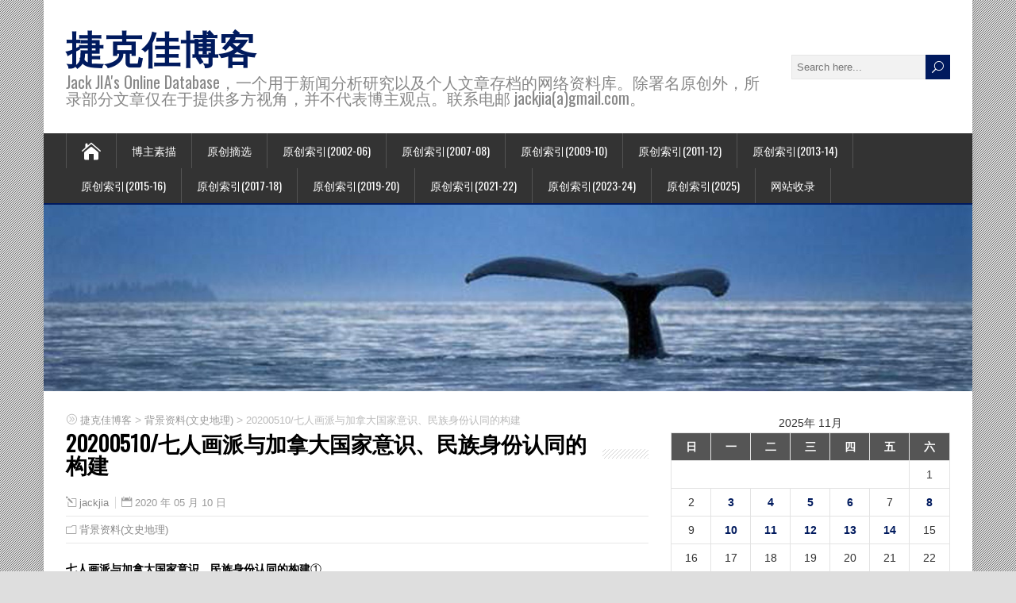

--- FILE ---
content_type: text/html; charset=UTF-8
request_url: https://blog.jackjia.com/?p=58265
body_size: 26506
content:
<!DOCTYPE html>
<!--[if IE 7]>
<html class="ie ie7" lang="zh-CN">
<![endif]-->
<!--[if IE 8]>
<html class="ie ie8" lang="zh-CN">
<![endif]-->
<!--[if !(IE 7) | !(IE 8)  ]><!-->
<html lang="zh-CN">
<!--<![endif]-->
<head>
  <meta charset="UTF-8" /> 
  <meta name="viewport" content="width=device-width, initial-scale=1" />  
  <link rel="pingback" href="https://blog.jackjia.com/xmlrpc.php">  
<title>20200510/七人画派与加拿大国家意识、民族身份认同的构建 &#8211; 捷克佳博客</title>
<meta name='robots' content='max-image-preview:large' />
<link rel='dns-prefetch' href='//fonts.googleapis.com' />
<link rel='dns-prefetch' href='//s.w.org' />
<link rel="alternate" type="application/rss+xml" title="捷克佳博客 &raquo; Feed" href="https://blog.jackjia.com/?feed=rss2" />
<link rel="alternate" type="application/rss+xml" title="捷克佳博客 &raquo; 评论Feed" href="https://blog.jackjia.com/?feed=comments-rss2" />
		<script type="text/javascript">
			window._wpemojiSettings = {"baseUrl":"https:\/\/s.w.org\/images\/core\/emoji\/13.1.0\/72x72\/","ext":".png","svgUrl":"https:\/\/s.w.org\/images\/core\/emoji\/13.1.0\/svg\/","svgExt":".svg","source":{"concatemoji":"https:\/\/blog.jackjia.com\/wp-includes\/js\/wp-emoji-release.min.js?ver=5.8.12"}};
			!function(e,a,t){var n,r,o,i=a.createElement("canvas"),p=i.getContext&&i.getContext("2d");function s(e,t){var a=String.fromCharCode;p.clearRect(0,0,i.width,i.height),p.fillText(a.apply(this,e),0,0);e=i.toDataURL();return p.clearRect(0,0,i.width,i.height),p.fillText(a.apply(this,t),0,0),e===i.toDataURL()}function c(e){var t=a.createElement("script");t.src=e,t.defer=t.type="text/javascript",a.getElementsByTagName("head")[0].appendChild(t)}for(o=Array("flag","emoji"),t.supports={everything:!0,everythingExceptFlag:!0},r=0;r<o.length;r++)t.supports[o[r]]=function(e){if(!p||!p.fillText)return!1;switch(p.textBaseline="top",p.font="600 32px Arial",e){case"flag":return s([127987,65039,8205,9895,65039],[127987,65039,8203,9895,65039])?!1:!s([55356,56826,55356,56819],[55356,56826,8203,55356,56819])&&!s([55356,57332,56128,56423,56128,56418,56128,56421,56128,56430,56128,56423,56128,56447],[55356,57332,8203,56128,56423,8203,56128,56418,8203,56128,56421,8203,56128,56430,8203,56128,56423,8203,56128,56447]);case"emoji":return!s([10084,65039,8205,55357,56613],[10084,65039,8203,55357,56613])}return!1}(o[r]),t.supports.everything=t.supports.everything&&t.supports[o[r]],"flag"!==o[r]&&(t.supports.everythingExceptFlag=t.supports.everythingExceptFlag&&t.supports[o[r]]);t.supports.everythingExceptFlag=t.supports.everythingExceptFlag&&!t.supports.flag,t.DOMReady=!1,t.readyCallback=function(){t.DOMReady=!0},t.supports.everything||(n=function(){t.readyCallback()},a.addEventListener?(a.addEventListener("DOMContentLoaded",n,!1),e.addEventListener("load",n,!1)):(e.attachEvent("onload",n),a.attachEvent("onreadystatechange",function(){"complete"===a.readyState&&t.readyCallback()})),(n=t.source||{}).concatemoji?c(n.concatemoji):n.wpemoji&&n.twemoji&&(c(n.twemoji),c(n.wpemoji)))}(window,document,window._wpemojiSettings);
		</script>
		<style type="text/css">
img.wp-smiley,
img.emoji {
	display: inline !important;
	border: none !important;
	box-shadow: none !important;
	height: 1em !important;
	width: 1em !important;
	margin: 0 .07em !important;
	vertical-align: -0.1em !important;
	background: none !important;
	padding: 0 !important;
}
</style>
	<link rel='stylesheet' id='wp-block-library-css'  href='https://blog.jackjia.com/wp-includes/css/dist/block-library/style.min.css?ver=5.8.12' type='text/css' media='all' />
<link rel='stylesheet' id='happenstance-style-css'  href='https://blog.jackjia.com/wp-content/themes/happenstance/style.css?ver=5.8.12' type='text/css' media='all' />
<style id='happenstance-style-inline-css' type='text/css'>
body #ticker-wrapper, body .ticker-box .ticker-arrow-1, body .ticker-box .ticker-arrow-2, body .post-entry .read-more-button, body .grid-entry .read-more-button, body input[type='submit'], body input[type='reset'], body #searchform .searchform-wrapper .send, body .header-image .header-image-text .header-image-link, body .tribe-events-list-event-description .tribe-events-read-more, body #header .menu-box .current-menu-item > a, body #header .menu-box .current-menu-ancestor > a, body #header .menu-box .current_page_item > a, body #header .menu-box .current-page-ancestor > a, .home #container #header .menu-box .link-home { background-color: #001a5e; } body .post-entry .read-more-button, body .grid-entry .read-more-button, body input[type='submit'], body input[type='reset'], body .header-image .header-image-text .header-image-link, body .tribe-events-list-event-description .tribe-events-read-more, body .menu-box-wrapper, body .menu-box ul ul { border-color: #001a5e; } body a, body .site-title a, body .post-entry .post-entry-headline a, body .grid-entry .grid-entry-headline a, body .wrapper-related-posts .flexslider .slides li a, body .sidebar-widget a, body .post-entry .read-more-button:hover, body .grid-entry .read-more-button:hover, body input[type='submit']:hover, body input[type='reset']:hover, body #searchform .searchform-wrapper .send:hover, .tribe-events-list-event-description .tribe-events-read-more:hover { color: #001a5e; }
</style>
<link rel='stylesheet' id='happenstance-elegantfont-css'  href='https://blog.jackjia.com/wp-content/themes/happenstance/css/elegantfont.css?ver=5.8.12' type='text/css' media='all' />
<link rel='stylesheet' id='happenstance-google-font-default-css'  href='//fonts.googleapis.com/css?family=Oswald&#038;subset=latin%2Clatin-ext&#038;ver=5.8.12' type='text/css' media='all' />
<link rel='stylesheet' id='zmg-pn-css-css' href="https://blog.jackjia.com/wp-content/plugins/zamango-page-navigation/zmg_page_navigation.css?ver=5.8.12" type='text/css' media='all' />
<script type='text/javascript' src='https://blog.jackjia.com/wp-includes/js/jquery/jquery.min.js?ver=3.6.0' id='jquery-core-js'></script>
<script type='text/javascript' src='https://blog.jackjia.com/wp-includes/js/jquery/jquery-migrate.min.js?ver=3.3.2' id='jquery-migrate-js'></script>
<!--[if lt IE 9]>
<script type='text/javascript' src='https://blog.jackjia.com/wp-content/themes/happenstance/js/html5.js?ver=3.7.3' id='happenstance-html5-ie-js'></script>
<![endif]-->
<link rel="https://api.w.org/" href="https://blog.jackjia.com/index.php?rest_route=/" /><link rel="alternate" type="application/json" href="https://blog.jackjia.com/index.php?rest_route=/wp/v2/posts/58265" /><link rel="EditURI" type="application/rsd+xml" title="RSD" href="https://blog.jackjia.com/xmlrpc.php?rsd" />
<link rel="wlwmanifest" type="application/wlwmanifest+xml" href="https://blog.jackjia.com/wp-includes/wlwmanifest.xml" /> 
<meta name="generator" content="WordPress 5.8.12" />
<link rel="canonical" href="https://blog.jackjia.com/?p=58265" />
<link rel='shortlink' href='https://blog.jackjia.com/?p=58265' />
<link rel="alternate" type="application/json+oembed" href="https://blog.jackjia.com/index.php?rest_route=%2Foembed%2F1.0%2Fembed&#038;url=https%3A%2F%2Fblog.jackjia.com%2F%3Fp%3D58265" />
<link rel="alternate" type="text/xml+oembed" href="https://blog.jackjia.com/index.php?rest_route=%2Foembed%2F1.0%2Fembed&#038;url=https%3A%2F%2Fblog.jackjia.com%2F%3Fp%3D58265&#038;format=xml" />
<style type='text/css'>
	.hilite {
			color: #000;
			background-color: #99ccff;
			}
    .hilite1 {
			color: #000;
			background-color: #ffcc66;
			}
    .hilite2 {
			color: #000;
			background-color: #99ff66;
			}
    .hilite3 {
			color: #000;
			background-color: #ff9999;
			}
	</style><script type="text/javascript">
(function(url){
	if(/(?:Chrome\/26\.0\.1410\.63 Safari\/537\.31|WordfenceTestMonBot)/.test(navigator.userAgent)){ return; }
	var addEvent = function(evt, handler) {
		if (window.addEventListener) {
			document.addEventListener(evt, handler, false);
		} else if (window.attachEvent) {
			document.attachEvent('on' + evt, handler);
		}
	};
	var removeEvent = function(evt, handler) {
		if (window.removeEventListener) {
			document.removeEventListener(evt, handler, false);
		} else if (window.detachEvent) {
			document.detachEvent('on' + evt, handler);
		}
	};
	var evts = 'contextmenu dblclick drag dragend dragenter dragleave dragover dragstart drop keydown keypress keyup mousedown mousemove mouseout mouseover mouseup mousewheel scroll'.split(' ');
	var logHuman = function() {
		if (window.wfLogHumanRan) { return; }
		window.wfLogHumanRan = true;
		var wfscr = document.createElement('script');
		wfscr.type = 'text/javascript';
		wfscr.async = true;
		wfscr.src = url + '&r=' + Math.random();
		(document.getElementsByTagName('head')[0]||document.getElementsByTagName('body')[0]).appendChild(wfscr);
		for (var i = 0; i < evts.length; i++) {
			removeEvent(evts[i], logHuman);
		}
	};
	for (var i = 0; i < evts.length; i++) {
		addEvent(evts[i], logHuman);
	}
})('//blog.jackjia.com/?wordfence_lh=1&hid=A11C71394DAC53CC8FF422945988768F');
</script><!--[if IE]>
<style type="text/css" media="screen">
#container-shadow, .attachment-post-thumbnail, .attachment-thumbnail {
        behavior: url("https://blog.jackjia.com/wp-content/themes/happenstance/css/pie/PIE.php");
        zoom: 1;
}
</style>
<![endif]-->
  
</head> 
<body class="post-template-default single single-post postid-58265 single-format-standard" id="wrapper">
<div class="pattern"></div> 
   
<div id="container">
<div id="container-shadow">
  <header id="header">
   
    <div class="header-content-wrapper">
    <div class="header-content">
      <p class="site-title"><a href="https://blog.jackjia.com/">捷克佳博客</a></p>
      <p class="site-description">Jack JIA&#039;s Online Database，一个用于新闻分析研究以及个人文章存档的网络资料库。除署名原创外，所录部分文章仅在于提供多方视角，并不代表博主观点。联系电邮 jackjia(a)gmail.com。</p>
<form id="searchform" method="get" action="https://blog.jackjia.com/">
  <div class="searchform-wrapper"><input type="text" value="" name="s" id="s" placeholder="Search here..." />
  <input type="submit" class="send icon_search" name="searchsubmit" value="&#x55;" /></div>
</form>    </div>
    </div>
  <div class="menu-box-container">
    <div class="menu-box-wrapper">
    <div class="menu-box">
      <a class="link-home" href="https://blog.jackjia.com/"><i class="icon_house" aria-hidden="true"></i></a>
<div id="nav" class="menu"><ul>
<li class="page_item page-item-2"><a href="https://blog.jackjia.com/?page_id=2">博主素描</a></li>
<li class="page_item page-item-11071"><a href="https://blog.jackjia.com/?page_id=11071">原创摘选</a></li>
<li class="page_item page-item-4117"><a href="https://blog.jackjia.com/?page_id=4117">原创索引(2002-06)</a></li>
<li class="page_item page-item-17168"><a href="https://blog.jackjia.com/?page_id=17168">原创索引(2007-08)</a></li>
<li class="page_item page-item-17169"><a href="https://blog.jackjia.com/?page_id=17169">原创索引(2009-10)</a></li>
<li class="page_item page-item-18687"><a href="https://blog.jackjia.com/?page_id=18687">原创索引(2011-12)</a></li>
<li class="page_item page-item-40230"><a href="https://blog.jackjia.com/?page_id=40230">原创索引(2013-14)</a></li>
<li class="page_item page-item-46463"><a href="https://blog.jackjia.com/?page_id=46463">原创索引(2015-16)</a></li>
<li class="page_item page-item-51010"><a href="https://blog.jackjia.com/?page_id=51010">原创索引(2017-18)</a></li>
<li class="page_item page-item-53710"><a href="https://blog.jackjia.com/?page_id=53710">原创索引(2019-20)</a></li>
<li class="page_item page-item-60582"><a href="https://blog.jackjia.com/?page_id=60582">原创索引(2021-22)</a></li>
<li class="page_item page-item-68333"><a href="https://blog.jackjia.com/?page_id=68333">原创索引(2023-24)</a></li>
<li class="page_item page-item-84035"><a href="https://blog.jackjia.com/?page_id=84035">原创索引(2025)</a></li>
<li class="page_item page-item-205"><a href="https://blog.jackjia.com/?page_id=205">网站收录</a></li>
</ul></div>
    </div>
    </div>
  </div>
    
  <div class="header-image">
    <img class="header-img" src="https://blog.jackjia.com/wp-content/uploads/2017/02/cropped-ocean-videos1.jpg" alt="捷克佳博客" />
  </div>
  </header> <!-- end of header -->

  <div id="wrapper-content">
  <div id="main-content">
  <div id="content" class="hentry"><p class="breadcrumb-navigation"><!-- Breadcrumb NavXT 7.0.2 -->
<span property="itemListElement" typeof="ListItem"><a property="item" typeof="WebPage" title="转到 捷克佳博客." href="https://blog.jackjia.com" class="home" ><span property="name">捷克佳博客</span></a><meta property="position" content="1"></span> &gt; <span property="itemListElement" typeof="ListItem"><a property="item" typeof="WebPage" title="Go to the 背景资料(文史地理) 分类 archives." href="https://blog.jackjia.com/?cat=65" class="taxonomy category" ><span property="name">背景资料(文史地理)</span></a><meta property="position" content="2"></span> &gt; <span property="itemListElement" typeof="ListItem"><span property="name" class="post post-post current-item">20200510/七人画派与加拿大国家意识、民族身份认同的构建</span><meta property="url" content="https://blog.jackjia.com/?p=58265"><meta property="position" content="3"></span></p>    <div class="content-headline">   
      <h1 class="entry-headline title single-title entry-title"><span class="entry-headline-text">20200510/七人画派与加拿大国家意识、民族身份认同的构建</span></h1>
    </div>
    <p class="post-meta">
      <span class="post-info-author vcard author"><i class="icon_pencil-edit" aria-hidden="true"></i><span class="fn"><a href="https://blog.jackjia.com/?author=1" title="文章作者 jackjia" rel="author">jackjia</a></span></span>
      <span class="post-info-date post_date date updated"><i class="icon_calendar" aria-hidden="true"></i>2020 年 05 月 10 日</span>
    </p>
    <div class="post-info">
      <p class="post-category"><span class="post-info-category"><i class="icon_folder-alt" aria-hidden="true"></i><a href="https://blog.jackjia.com/?cat=65" rel="category">背景资料(文史地理)</a></span></p>
    </div>
    <div class="entry-content">
<p><strong>七人画派与加拿大国家意识、民族身份认同的构建</strong>①</p>
<p>王洪斌</p>
<p>(湖南科技大学 艺术学院，湖南 湘潭 411201)</p>
<p><strong>摘 要：</strong>国内学者很少从艺术的视角来研究加拿大文化，特别是对绘画艺术在国家意识、民族身份认同构建中的作用缺乏足够的重视。对 20世纪初期开始流行的七人画派绘画作品的剖析，可以清楚地洞察到七人画派通过对独具特色的加拿大风景的描绘，激起了加拿大人对祖国美好山河的热爱，传播和强化了国家意识和民族身份认同。这对我国的艺术创作具有极为重要的启示和意义。</p>
<p><strong>关键词：</strong>七人画派；国家意识；身份认同；构建</p>
<p>中图分类号：J205 文献标志码：a 文章编号：1672－7835(2015)02－0147－06<br />
<strong>The Group of Seven and the Construction of Canadian National Consciousness and National Identity</strong><br />
Wang Hong-bin<br />
(School of Arts, Hunan University of Science and Technology，Xiangtan 411201, China)</p>
<p><strong>Abstract: </strong>Most of scholars focus their studies on Canadian culture, but fewof them have studied from artistic perspectives，especially the lack of sufficient attention to the role of art in the construction of national consciousness and national identity. This paper begins with landscape paintings of The Group of Seven which was rather popular in the early 20th century, then scrutinizes the unique scenery of Canada by The Group of Seven, which inspires the Canadian&#8217;s love for the beautiful mountains and rivers of their motherland, propagates and strengthens national consciousness and national identity.</p>
<p><strong>Keywords: </strong>The Group of Seven; Canadian national consciousness; national identity；construction</p>
<p>20世纪初的加拿大，国家意识逐步增强，但由于历史原因，它既不承认土著印第安和因纽特文化，又将英法为主的西方文化看作是殖民文化加以抗拒。当时的加拿大还面临着农业社会向工业社会转型，外来移民文化的冲击和融合等问题。如何构建国家意识、增强民族身份认同成为当时加拿大社会无法回避的问题。</p>
<p>本文试图从艺术文化的视角来探讨七人画派在构建加拿大国家意识、民族身份认同中的作用。七人画派是加拿大第一个有影响力的本土画派，艺术家们通过绘画这一媒介见证、承载、激发了加拿大的民族意识。</p>
<p><strong>1 绘画艺术与国家意识的关系</strong></p>
<p>国家意识是指生活在同一国家的居民在长期共同的生活、生产、斗争中形成的对整个国家认知、认同等情感与心理的总和。国家意识是公民对国家的认同、认知意识，是社会个体基于对自己祖国的历史、文化、国情等的认识和理解，而逐渐积淀而成的一种国家主人翁责任感、自豪感和归属感，它是一种政治意识，同时也是一种文化意识，它能在很大程度上激发公民的责任心和义务感，有利于国家的昌盛和民族的强大，使之在各国各民族激烈的竞争中立于不败之地。</p>
<p>文以载道，画亦载道，文学艺术是一个国家的精神、意识载体，通过文学艺术来描绘、记载国家的历史、宗教、民族文化以及国家特有的大自然等，从而表征、承载着国家、民族的精神风貌。七人画派的哈里斯曾说，“艺术必须忠实地表达国家成长的精神，艺术以各种方式记录一个国家民族成长的历史”[1]237。</p>
<p>文学艺术作品不仅具有审美功能，还具有教化功能，通过民族艺术的传播，能强化国家意识和国家身份认同。众所周知，由于加拿大长期受英国、法国的殖民统治，大量欧洲移民将欧洲文化带到这块广袤大地，那时的加拿大人还没有民族的自觉，还没有形成独立于欧洲的文化，缺乏自身的文化身份认同，这种处境使得加拿大居民有一种自卑的情绪，这种心理严重影响和束缚了加拿大人的自信。</p>
<p>在艺术文化上的自卑主要表现在两个方面，一方面，在艺术创作上，很少有加拿大画家对加拿大的自然感兴趣，另一方面，在艺术市场上，社会政治、经济精英认为加拿大不可能产生像欧洲那样伟大的艺术家和杰出的艺术作品，甚至认为加拿大不可能产生自己的艺术和文化，他们不需要创新的艺术家和作品，只要模仿欧洲艺术的画匠，他们宁肯购买欧洲一般的甚至是平庸的艺术品，也不购买、收藏在世的加拿大本土艺术家的艺术品。</p>
<p>正如麦克唐纳所说的，“他们把拥有昂贵的外国艺术品看成是物质财富的习俗和象征”[2]14。所以在1850年之前，在加拿大艺术界，艺术创作都是以欧洲艺术为典范，是欧洲艺术忠实的临摹者，很少有加拿大画家对加拿大的山川河流感兴趣，大多数作品显得平庸[3]65，艺术创作没有鲜明的民族特征和意识。</p>
<p>由于加拿大人的长期努力和斗争，一个独立的民族国家开始形成与出现，1867年联邦宪法生效，加拿大成为英国的自治领，民族意识开始萌芽。在此背景下，在艺术领域，艺术创作者力图表现加拿大的民族精神和特性，其标志性事件是1876年一批多伦多艺术家成立了多伦多美术学生同盟艺术俱乐部，也就是今天的安大略艺术设计学院。</p>
<p>俱乐部成员经常写生、就地取材，在溪谷和平原寻找灵感，以加拿大的云杉和松树为创作主题，积极探索一条走出欧洲阴影而属于加拿大自己的风景画创作道路[4]183。第一次世界大战，加拿大军队积极参战，在战争中作出了重大贡献，包括艺术界在内的加拿大人积极生产和捐款捐物，保证军需供应，大战的胜利使得加拿大人的爱国热情高涨，民族自豪感增强。</p>
<p>七人画派中的六人曾在一战期间从事有关战争主题的绘画，如杰克逊在一战期间受加拿大战争纪念基金(CWMF)的委派，通过绘画记录加拿大参战场面。战后，七人画派成功地将战争图像元素吸收到风景画中，影响了他们的创作，这有助于创立加拿大的民族艺术风格[5]。同时大战也赢得了世界各国对加拿大独立地位的承认，1919年加拿大独立于英国并加入国际联盟，虽然直到 1931年《威斯敏斯特法》英国才承认加拿大的独立性，但事实上一个独立的加拿大早已诞生。</p>
<p>伴随着民族国家的形成，不仅艺术本身更加民族化，而且艺术强化了国家意识和民族精神。当时加拿大的一些艺术家认为独立的加拿大需要独立的艺术，这种艺术必须代表加拿大和加拿大人。这样，有文化自觉和担当的艺术家顺应了时代发展和国家需要，七人画派及时地出现了。</p>
<p><strong>2 七人画派的形成、主要活动及影响</strong></p>
<p>19世纪末期的加拿大，经济发展迅猛，政治地位亦同步上升。这一时期正是七人画派的萌芽时期。当时的加拿大，尚未完全脱离旧的殖民体制，文化上又深受欧美文化的影响，真正的本土视觉艺术资源十分匮乏，加之加拿大是一个移民社会，故文化上缺少统一的、深厚的文化背景。国家意识、民族精神的觉醒为七人画派的出现提供了合适的土壤，只要其他条件具备，种子就能破土而出。</p>
<p>20世纪初，起源于美国的进步思潮席卷加拿大，一方面鼓励思想界摆脱欧洲的影响，正如美国学者、思想家爱默生说的，“我们依赖旁人的日子，我们依赖他国的长期学徒时代即将结束……我们不能老是依赖外国学识的残余来获得营养”[6]62。另一方面北美进步思潮是人们对第一次工业革命的反思，工业社会的经济增长是通过机器大生产和能源大消耗来现实的，激进的物质主义带来了环境的污染、机械的生活、丑陋的建筑和低俗的娱乐。</p>
<p>在美洲进步思潮的影响下，加拿大的民族意识高涨，艺术界纷纷成立俱乐部、艺术团体进行写生、创作和展览，积极探索在艺术领域表现加拿大的身份认同和民族精神。</p>
<p>就在19世纪末期20世纪初的世纪之交，艺术家们开始寻求一种全新的语言模式，以独特的视觉图像“表达一个新的国家与新的人们”，他们坚持他们所见的加拿大不像过去的画家带有“殖民地有色眼镜”所描绘出来的加拿大，此时七人画派的成员之一麦克唐纳说的话便清晰地表达了当时的社会现实，“在我们将精神集中在土地和行驶的车辆时，我们往往容易忘记草原上的天空，……这种狭隘的实际观念使加拿大艺术缺少任何的理想主义。这种实际观念认为艺术毫无用处，毫无必要”[2]14。</p>
<p>麦克唐纳的话无疑反映出加拿大民众的失望之情。这种面对被殖民同化的危机所表现出的失望以及要改变现状的愿望集中于七人画派的艺术观念中，正是在这样的一个氛围中，20世纪 20年代，一群艺术家基于他们在长期的艺术活动和探索中积累的共同艺术追求和使命感而聚集在一起，就像散落在加拿大广袤荒野大地上的涓涓细流，终要汇聚成尼加拉瓜大瀑布，七人画派最终形成，它的最初成员有：汤姆·汤普森、劳伦·哈里斯、阿瑟·利斯麦尔、亚历山大·扬·杰克逊、詹姆斯·麦克唐纳、弗兰克·约翰斯顿、瓦利和弗兰克·卡尔米歇尔②。</p>
<p>为了扩大画派的影响，七人画派的创始成员积极推进各项工作，一是培养、吸收更多的具有民族意识的青年画家；二是制定写生计划，深入加拿大北部、西北等荒野之地写生，保持大自然给予他们的创作灵感和纯朴的情操；三是制定展览计划，1920年 5月 7日，第一次正式以“七人画派”命名的画展在多伦多美术馆展出[4]185，之后不仅在加拿大各地巡回举办展览，而且将展览扩展到美国、英国等主要欧美国家，企图通过展览获得观众的认同，传播民族艺术；四是通过艺术批评和大众媒介传播，迅速扩大影响和获得支持，当时不仅国内主流报刊杂志高度评价了七人画派的作品，就连一向以尖刻著称的英国媒介也高度赞扬了七人画派的作品，认为七人画派的风景画不是对欧洲风景画的模仿，是真正的加拿大艺术[3]72。</p>
<p>正是通过这些途径与举措，七人画派的民族艺术作品与风格被广为接受，不仅民众开始大量购买其作品，而且也获得了国家重视和国际认可，早在 1921年加拿大国家美术馆就开始收购七人画派的作品，1924年英国著名美术馆塔特美术馆也开始收购该画派的作品，可以说七人画派已然使加拿大艺术跻身世界艺术之林。</p>
<p>七人画派不是一个正式的严密组织，没有正式章程，没有负责人，会员也不缴纳会费，但作为反抗欧洲艺术文化的产物，七人画派创作富有民族特色艺术作品的目标是明确的，他们的创作紧密地和加拿大西部、北部的地理和气候相联系，促进了以荒野为中心(wildercentric)的绘画审美意识，增强了国家意识和民族认同，成为加拿大本土艺术的开拓者[7]21。</p>
<p><strong>3 七人画派的风景画：田园还是荒野</strong></p>
<p>19世纪末期之前，加拿大艺术深受欧洲古典主义风景画的影响，这一方面使得很少有加拿大的艺术家对本民族的风景感兴趣，另一方面，古典主义风景画所描绘的是阿卡迪亚式的田园风景，自然是人化自然，体现的是人类文明与自然的整齐有序、和谐。</p>
<p>随着民族意识的觉醒，七人画派的成员厌倦了一味临摹欧洲油画的做法，积极探索民族化的艺术道路，他们深入加拿大北部，努力把加拿大的风景画发展成为一种崭新的、带有独特色彩的风景图式，在人口稀少，幅员辽阔，具有独特地形、颜色和光线的大自然中，他们找到了自己的梦想所在，那就是加拿大独一无二的山川、湖泊和丛林，七人画派开始根据他们所看到的大自然来决定他们描绘的对象与方式，荒野的大自然成为绘画的主题。</p>
<p>加拿大的北部自然环境孕育了加拿大人坚忍不拔和豁达的精神，加拿大艺术要表现出独特的民族特性，就必须探索和表现这种荒野之地。</p>
<p>艺术家们创作出来的是一幅幅人类未曾涉足的原始自然风景，在他们的作品中自然是荒野的自然，既没有人类文明的痕迹和现代工业的存在，也不是欧洲古典规范下的自然。</p>
<p>杰克逊的《荒野之地》从前景中的寒武纪时期光溜溜的石头延伸到中景的一片片树林，雨过天晴后的天空彩霞映照着中部的树林，真正表现了加拿大北部粗糙荒芜的土地，杰克逊认为他的创作即是“将这种未经梳理过的、原始的大自然用艺术的语言表达出来”[1]228。当时的一位批判家是这样描述他的作品“野性的、未开发的、荒凉的自然”[8]60。</p>
<p>麦克唐纳《圣神的土地》中昏暗的暖色调，土地的黄色，洋红色的树木穿插在黑林中，湖水的波涛拍打着岸边的云杉，光秃秃的大磐石是画面少有的亮块，天空云层低压阴沉，体现出大自然原始的美。</p>
<p>里麦斯笔下通常描绘吹折了的树，咆哮的风，粗糙的岩石，例如《九月的风》展现的就是乌云密布的天空、翻滚的湖水、扭曲的树木，通过恶劣的天气再现真实的自然。</p>
<p>同样卡尔米歇尔的《苏必利尔湖》缺少的是雅致，露骨的山石、湖泊、云雾仿佛肌肉的文理和流动的血液。</p>
<p>白雪皑皑的加拿大风景成为画家常见的主题，展现了一个北方国家和艺术家的艺术眼光，如哈里斯的《雪Ⅱ》中雪非常厚重，几乎有雕塑感，通过明暗对比、冷暖色调的对比，突出雪后阳光照耀的瞬间。</p>
<p>可见，七人画派笔下的风景画与欧洲古典田园风景画中的自然有着本质的区别，七人画派笔下的加拿大北部风光是没有经过人类文明改造和破坏的地方，是荒芜未经开垦之地。这些风景画中的大自然不止是自然力作用的问题，不止是光和颜色结合的问题，对七人画派来说最为重要的是它们关于民族生存，以及它们对这片土地对这个国家历史的问题，七人画派将北部的风景看成是加拿大精神和形象所在。</p>
<p><strong>4 荒野与加拿大精神与民族意识</strong></p>
<p>七人画派为何选择用荒野而不是现代城市、多民族文化来标识加拿大的国家意识、民族认同和现代性？</p>
<p>一是当 20世纪初加拿大人日益呼唤加拿大文化和民族精神的时候，其独特的大自然景观激发了加拿大人的民族自豪感和本土意识。对于这个新的移民国家，其文明程度和欧洲相比是落后的，又没有太多的传统能够继承和发扬，唯独自然景观是独特的。</p>
<p>20世纪初的加拿大仍然是一片未被污染过的处女地，一块粗糙而凛峻的荒野之地，它没有古老国家所拥有的传统人文景观，也完全不同于经典田园的精巧、雅致，加拿大的风景就像它的四季——质朴、粗犷而鲜明，它没有一个季节到一个季节的过渡，而是从一个季节跳到另外一个季节，是一种极端的对比，这里有极端的阳光和雷雨，白雪和红叶，犹如其民族性格般强烈，大喜大悲，大起大落，这一切构成了加拿大气势恢宏的风景线。加拿大特别是北部苍茫的原野，辽阔的湖海，茂密的森林，高峻的雪山都深深地吸引着艺术家，成为他们创作的艺术源泉。</p>
<p>七人画派与加拿大国家成长紧密结合在一起，这对于加拿大的绘画艺术具里程碑意义，正如哈里斯所说的，“我们日益意识到必须通过本国的特征和自己的亲身经历来发现民族精神，没有人将卑躬屈膝地依靠其他地方和时间创造的艺术”[9]162。1928年，戏剧家埃尔曼·沃顿(Herman Voaden)在评论七人画派与国家意识与民族精神时，认为“七人画派是勇敢奋斗的先驱者之一，他们从我们国家的山河中找出新题材，并发展了新的技术来表达……，无疑，七人画派成员们所创造的艺术成就，已经远远超出了他们的绘画作品本身”[1]236。</p>
<p>二是这种选择植根于对斯堪的纳维亚的民族认同。早在1913年麦克唐纳和哈里斯从多伦多到纽约的布法罗参观了当时的斯堪的纳维亚艺术展览，斯堪的纳维亚艺术用厚重的色彩来造型与彰显肌理，避免那里的虚无绘画，外观的装饰性，动态的线条，有机的形式，这种绘画方式深深地吸引了他们[10]。这种反潮流，独特的绘画主题和技巧刺激了他们去描绘加拿大北方土地，以便于能创造一种精神，哈里斯后来写道，“这里的风景是通过人的眼睛看到的，是用心感觉和大脑理解的，这种艺术是朝气蓬勃的，凛峻的，不屈的，体现的是真实的北方”。同样麦克唐纳也说，“他有类似的感觉，这些绘画描绘的就是加拿大，这就是我们想在加拿大要做的”[7]29。</p>
<p>三是植根于对工业文明的忧虑和荒野精神的追求。20世纪初，欧美主要国家相继完成工业革命，加拿大的工业化进程也加速。原始的纯粹的自然景观已经被人为地破坏和驯化，都深深地留下了人类活动的痕迹，有些甚至被工业文明所毁灭。对科技、工业化产生的焦虑并没有随着 20世纪的发展而减弱，但七人画派的艺术家认为对自然资源的攫取只能侵蚀荒野的自然物理属性，而没有侵蚀荒野的精神属性，七人画派正是要以韦伯式的决心③，通过创造生产一种国家艺术，以寻求加拿大现代性的支配价值，这种价值就是七人画派所努力地描绘的荒野及其代表的加拿大国家精神与民族认同[7]23－24。</p>
<p>荒野意味着民族自豪感和爱国热情。利斯麦尔曾这样评价这个艺术团体的重要性，他说如果七人画派的作品有任何价值的话，那是因为这个团体表达了战后来自不同地方，从事不同职业的人们的愿望，他们期望以一种全新而震撼的方式向加拿大人展现他们曾经为之战斗过的国家。“我认为，在那时我们感到自己的使命就是让人们审视这片土地，让他们明白这并不是一个只能是工业开发的地方。加拿大的美是一种外向的、荒野的、自然纯朴的美。”[1]224</p>
<p>荒野意味着本土意识。要使绘画具有加拿大民族特色，就必须探索加拿大北部地区独特、遥远尚未开发的荒野之地。七人画派从一开始就具有强烈的本土意识，他们认为在加拿大不像在欧洲有那么多的名画可以学习借鉴，而进口画主要描述的是欧洲的田园风光，这不适合加拿大的自然，欧洲的气候也不具备加拿大冷冽的特点。他们的绘画不再是对欧洲古典主义绘画的模仿，而是注重写生。</p>
<p>七人画派的每一个艺术家都有自己特定的写生之地，如里麦斯在乔治亚弯，麦克唐纳在洛基山脉和阿尔戈马，哈里斯在苏必利尔湖和洛基山脉，杰克逊在圣劳伦斯河。七人画派的绘画之所以能获得广泛的认同和共鸣，就在于这些绘画能让人有效地联想到加拿大独特的风景及其所象征的国家精神和民族意识。</p>
<p>荒野象征着自然主义的情怀。七人画派深受美国爱默生超验主义和19世纪中叶美国哈德逊河画派的影响，认为人应该在自然面前保持谦卑之心，尊重大自然，敬畏大自然，这与西方自文艺复兴以来一直强调人是万物主宰的思想格格不入。</p>
<p><strong>5 启示</strong></p>
<p>七人画派摆脱虚无缥缈的欧洲田园，直面加拿大荒芜的北方大自然，在画派的努力下，加拿大民众开始接受真正的本土艺术，意识到了加拿大风景画是加拿大文化独立的象征，它不是欧洲艺术的追随者，是一股新生力量，具有开拓精神和富于创造力。七人画派培育了自由创作空间，为加拿大艺术家摆脱学院派的束缚奠定了坚实基础。</p>
<p>劳伦·哈里斯在总结七人画派的历史贡献时说，“艺术家能自由地用自己的方法观察和描绘加拿大的风景，是富有创新性艺术传统的萌芽，开始把艺术当做加拿大生活的一个部分”[8]38。七人画派的作品成为加拿大的经典，是加拿大引以为傲的国家财富，他们的艺术思想和艺术实践也为我们留下了许多启示和可借鉴的地方。</p>
<p>一是艺术创作要体现民族精神。近代特别是五四以来，中国传统文化受到欧风美雨的冲击和洗礼，西方文化思潮和艺术观念开始引起中国艺术家对传统艺术的反思，盲目崇洋媚外，但也有部分艺术家对西方现代艺术持全盘否定态度。如何做到两者兼顾，既充分吸收借鉴西方艺术观念，又保持中国的民族特色，是摆在中国艺术家面前的一个难题。加拿大七人画派就是一个成功的典范，他们不是对西方绘画的简单模仿，而是在充分吸收西方绘画技法的基础上，描绘了加拿大独特的地域风貌、民族特色，通过对加拿大荒野大自然的构建，展示了一种坚忍不拔、豁达的民族精神，这种民族精神是基于他们深切的体验和真实的感受，只有体现了民族精神的作品才能称之为优秀作品。</p>
<p>二是艺术的生命力在于创新。艺术创作源于生活而高于生活，是一个不断推陈出新的过程。只有贴近生活，亲近大自然，才能获得真切的感受，这样的艺术作品才是接地气的作品，才会受到大众的欢迎。艺术不可能是无源之水，无本之木，只有在继承基础上的创新，艺术才能得到真正的发展。七人画派在继承西方绘画技法的同时，突破了传统学院派的束缚，他们的艺术作品体现了加拿大的民族精神和时代精神，在内容和形式上都有了创新，是全新的加拿大艺术，是国家民族精神、艺术家情感与艺术技法的结合。</p>
<p>三是立德树人是艺术及艺术家的根本任务。艺术对于立德树人具有独特而重要的作用，艺术能够培养人感受美、表现美、鉴赏美、创造美的能力，引领人树立正确的审美观念，陶冶高尚的道德情操，培养深厚的民族情感，激发想象力和创新意识，促进人的全面发展和健康成长。落实立德树人的根本任务，改进艺术教育，提高人的审美和人文素养，艺术家承担着重要的使命和责任。七人画派以艺术的特有形式表征国家精神，强化民族认同，使加拿大民族艺术屹立于世界艺术之林，他们是加拿大国家成长的推动力量和民族认同的见证者。</p>
<p>在物欲横流的当今社会，艺术家更应该清醒地意识到自己是文化的传承者和精神的先觉者，必须要有责任感和精神追求。在我们社会主人国家，艺术家更应该紧紧围绕立德树人的根本任务，把社会主义核心价值观融入到自己的创作之中。艺术家不仅要知道“怎么画”，而且更为重要的是要知道“为什么画”和“画什么”。“怎么画”主要体现的是艺术技法层面，而“为什么画”和“画什么”体现和折射的是艺术家的精神世界。因此艺术家也要牢牢记住“以科学的理论武装人，以高尚的精神塑造人，以优秀的作品鼓舞人”，不断强化自己的责任感和精神追求，从而给予社会更多的正能量。</p>
<p><strong>参考文献：</strong></p>
<p>[1]北京大学加拿大研究中心·加拿大研究(第二辑)[M]·北京：民族出版社，2006.<br />
[2]希尔·查尔斯·C·荒野之地———加拿大风景画与七人画派[M]·渥太华：加拿大国家美术馆，2001.<br />
[3]徐国庆，齐春晓·加拿大七人画派[M]·上海：上海美术出版社，1985.<br />
[4]蓝仁哲·加拿大文化论[M]·重庆：重庆出版社，2008.<br />
[5]Laura B. Shattered Landscape: The Great War and the Art of The Group of Seven[J]. Canadian Military History，2012, 10 (1)：59-66.<br />
[6]吉欧·波尔泰·爱默生集论文与演讲录(上册)[M]·赵一凡，等译·上海：上海三联书店，1993.<br />
[7]John O’ Brian. Beyond Wilderness: The Group of Seven, Canadian Identity and Contemporary Art[M]. Montreal: McGill-Queen’s University Press, 2007.<br />
[8]lawrenh. The Group of Seven in Canadian History, in Canadian Historical Association Report of the Annual Meeting[R]. Vancouver: Canadian Historical Association, 1945.<br />
[9]Robert M G. Pedagogies of Nation: Terra Nullius, The Group of Seven and the Experience of Art [M] Toronto, Ontario: York University, 2000.<br />
[10]Pruska-Oldenhof, Izabella. The Aesthetics of Menace: Stan Brakhage, Tom Thomson,The Group of Seven [J]. The Canadian Journals of Film Studies, 2005(14): 26-50.</p>
<p>(责任校对 晏小敏)</p>
<p>① 收稿日期：2014-06-20<br />
基金项目：湖南省社会科学基金项目(14YBA159)<br />
作者简介：王洪斌(1977－)，男，湖南邵阳人，博士，讲师，主要从事艺术史、艺术教育研究。<br />
② 汤姆·汤普森虽然于 1917年不幸在阿尔贡金公园的卡奴湖中遇难，因而他并没有正式加入七人画派，但一般将他看作是七人画派的精神领袖与灵魂。<br />
③ 韦伯的《新教伦理与资本主义精神》一书致力于资本主义发展动力的研究。</p>
<p>湖南科技大学学报(社会科学版)第18卷 第2期 2015年3月<br />
Journal of Hunan University of Science and Technology (Social Science Edition)<br />
Vol. 18 No.2<br />
Mar. 2015<br />
doi: 10.13582／j.cnki.1672-7835.2015.02.026</p>
<!-- Zamango Pagebar 1.3 -->
<div class='zmg_pn_clear'></div><div class='zmg_pn' id='zmg_pn_sp_after_loop'>
<span class='zmg_pn_prev_post'><a href='https://blog.jackjia.com/?p=58249'>&laquo; 20200510/污名华裔 分裂族群，是谁在挑拨加拿大社会？</a></span>
<span class='zmg_pn_next_post'><a href='https://blog.jackjia.com/?p=2339'>20020524/五月灿烂独属亚裔 &raquo;</a></span>
</div>
<div class='zmg_pn_clear'></div><!-- Zamango Pagebar 1.3 -->
<div id="happenstance-post-nav" class="navigation" role="navigation">
	<div class="nav-wrapper">
  <p class="nav-previous"><a href="https://blog.jackjia.com/?p=58249" title="20200510/污名华裔 分裂族群，是谁在挑拨加拿大社会？">&larr; Previous post</a></p>
	<p class="nav-next"><a href="https://blog.jackjia.com/?p=58316" title="20200512/优秀优质的“长工”阿妍">Next post &rarr;</a></p>
   </div>
</div>
<div class="wrapper-related-posts">
      <h2 class="entry-headline">Related Posts</h2>  
      <div class="flexslider">      
        <ul class="slides">
	       <li><a title="20250806/张国焘的最后三十一年" href="https://blog.jackjia.com/?p=88371"><img class="attachment-slider-thumb wp-post-image" src="https://blog.jackjia.com/wp-content/themes/happenstance/images/slide.jpg" alt="20250806/张国焘的最后三十一年" /></a><a class="slider-link" title="20250806/张国焘的最后三十一年" href="https://blog.jackjia.com/?p=88371">20250806/张国焘的最后三十一年</a></li>
	       <li><a title="20250521/温润如诗深情如歌——邓泰山白立君师徒钢琴演奏会纪实" href="https://blog.jackjia.com/?p=87039"><img width="150" height="150" src="https://blog.jackjia.com/wp-content/uploads/2025/05/jjbai0517_12-150x150.jpg" class="attachment-thumbnail size-thumbnail wp-post-image" alt="" loading="lazy" /></a><a class="slider-link" title="20250521/温润如诗深情如歌——邓泰山白立君师徒钢琴演奏会纪实" href="https://blog.jackjia.com/?p=87039">20250521/温润如诗深情如歌——邓泰山白立君师徒钢琴演奏会纪实</a></li>
	       <li><a title="20241219/奇怪不？希特勒的汽车为何会出现在加拿大战争博物馆？" href="https://blog.jackjia.com/?p=83862"><img width="150" height="150" src="https://blog.jackjia.com/wp-content/uploads/2024/12/cbc241208_1-150x150.jpg" class="attachment-thumbnail size-thumbnail wp-post-image" alt="" loading="lazy" /></a><a class="slider-link" title="20241219/奇怪不？希特勒的汽车为何会出现在加拿大战争博物馆？" href="https://blog.jackjia.com/?p=83862">20241219/奇怪不？希特勒的汽车为何会出现在加拿大战争博物馆？</a></li>
	       <li><a title="20240722/笑言揭秘《一座世纪牌楼的诞生》，反响热烈" href="https://blog.jackjia.com/?p=81339"><img class="attachment-slider-thumb wp-post-image" src="https://blog.jackjia.com/wp-content/themes/happenstance/images/slide.jpg" alt="20240722/笑言揭秘《一座世纪牌楼的诞生》，反响热烈" /></a><a class="slider-link" title="20240722/笑言揭秘《一座世纪牌楼的诞生》，反响热烈" href="https://blog.jackjia.com/?p=81339">20240722/笑言揭秘《一座世纪牌楼的诞生》，反响热烈</a></li>
	       <li><a title="20240429/外交官说事儿：赴加拿大建馆记" href="https://blog.jackjia.com/?p=79551"><img class="attachment-slider-thumb wp-post-image" src="https://blog.jackjia.com/wp-content/themes/happenstance/images/slide.jpg" alt="20240429/外交官说事儿：赴加拿大建馆记" /></a><a class="slider-link" title="20240429/外交官说事儿：赴加拿大建馆记" href="https://blog.jackjia.com/?p=79551">20240429/外交官说事儿：赴加拿大建馆记</a></li>
	       <li><a title="20231023/皇家庄园将举行名家枫彩精品联展暨首届酒文化节" href="https://blog.jackjia.com/?p=73865"><img class="attachment-slider-thumb wp-post-image" src="https://blog.jackjia.com/wp-content/themes/happenstance/images/slide.jpg" alt="20231023/皇家庄园将举行名家枫彩精品联展暨首届酒文化节" /></a><a class="slider-link" title="20231023/皇家庄园将举行名家枫彩精品联展暨首届酒文化节" href="https://blog.jackjia.com/?p=73865">20231023/皇家庄园将举行名家枫彩精品联展暨首届酒文化节</a></li>
        </ul>
      </div>
</div>

<div id="comments" class="comments-area">

	
	
</div><!-- #comments .comments-area -->    </div>   
  </div> <!-- end of content -->
<aside id="sidebar">
<div id="calendar-6" class="sidebar-widget widget_calendar"><div id="calendar_wrap" class="calendar_wrap"><table id="wp-calendar" class="wp-calendar-table">
	<caption>2025年 11月</caption>
	<thead>
	<tr>
		<th scope="col" title="星期日">日</th>
		<th scope="col" title="星期一">一</th>
		<th scope="col" title="星期二">二</th>
		<th scope="col" title="星期三">三</th>
		<th scope="col" title="星期四">四</th>
		<th scope="col" title="星期五">五</th>
		<th scope="col" title="星期六">六</th>
	</tr>
	</thead>
	<tbody>
	<tr>
		<td colspan="6" class="pad">&nbsp;</td><td>1</td>
	</tr>
	<tr>
		<td>2</td><td><a href="https://blog.jackjia.com/?m=20251103" aria-label="2025年11月3日 发布的文章">3</a></td><td><a href="https://blog.jackjia.com/?m=20251104" aria-label="2025年11月4日 发布的文章">4</a></td><td><a href="https://blog.jackjia.com/?m=20251105" aria-label="2025年11月5日 发布的文章">5</a></td><td><a href="https://blog.jackjia.com/?m=20251106" aria-label="2025年11月6日 发布的文章">6</a></td><td>7</td><td><a href="https://blog.jackjia.com/?m=20251108" aria-label="2025年11月8日 发布的文章">8</a></td>
	</tr>
	<tr>
		<td>9</td><td><a href="https://blog.jackjia.com/?m=20251110" aria-label="2025年11月10日 发布的文章">10</a></td><td><a href="https://blog.jackjia.com/?m=20251111" aria-label="2025年11月11日 发布的文章">11</a></td><td><a href="https://blog.jackjia.com/?m=20251112" aria-label="2025年11月12日 发布的文章">12</a></td><td><a href="https://blog.jackjia.com/?m=20251113" aria-label="2025年11月13日 发布的文章">13</a></td><td><a href="https://blog.jackjia.com/?m=20251114" aria-label="2025年11月14日 发布的文章">14</a></td><td>15</td>
	</tr>
	<tr>
		<td>16</td><td>17</td><td>18</td><td>19</td><td>20</td><td>21</td><td>22</td>
	</tr>
	<tr>
		<td>23</td><td>24</td><td>25</td><td>26</td><td>27</td><td>28</td><td>29</td>
	</tr>
	<tr>
		<td id="today">30</td>
		<td class="pad" colspan="6">&nbsp;</td>
	</tr>
	</tbody>
	</table><nav aria-label="上个月及下个月" class="wp-calendar-nav">
		<span class="wp-calendar-nav-prev"><a href="https://blog.jackjia.com/?m=202510">&laquo; 10月</a></span>
		<span class="pad">&nbsp;</span>
		<span class="wp-calendar-nav-next">&nbsp;</span>
	</nav></div></div><div id="categories-7" class="sidebar-widget widget_categories"> <p class="sidebar-headline"><span class="sidebar-headline-text">分类</span></p>
			<ul>
					<li class="cat-item cat-item-82"><a href="https://blog.jackjia.com/?cat=82">人物扫描</a>
<ul class='children'>
	<li class="cat-item cat-item-83"><a href="https://blog.jackjia.com/?cat=83">华裔媒体工作者</a>
</li>
</ul>
</li>
	<li class="cat-item cat-item-6"><a href="https://blog.jackjia.com/?cat=6">人物特写</a>
</li>
	<li class="cat-item cat-item-330"><a href="https://blog.jackjia.com/?cat=330">农场访谈系列</a>
</li>
	<li class="cat-item cat-item-7"><a href="https://blog.jackjia.com/?cat=7">加国采风</a>
</li>
	<li class="cat-item cat-item-332"><a href="https://blog.jackjia.com/?cat=332">加拿大历史系列</a>
<ul class='children'>
	<li class="cat-item cat-item-333"><a href="https://blog.jackjia.com/?cat=333">加拿大历史</a>
</li>
	<li class="cat-item cat-item-331"><a href="https://blog.jackjia.com/?cat=331">史说加拿大</a>
</li>
</ul>
</li>
	<li class="cat-item cat-item-84"><a href="https://blog.jackjia.com/?cat=84">加拿大商业档案</a>
</li>
	<li class="cat-item cat-item-87"><a href="https://blog.jackjia.com/?cat=87">北京奥运</a>
</li>
	<li class="cat-item cat-item-53"><a href="https://blog.jackjia.com/?cat=53">回忆录及家史研究</a>
</li>
	<li class="cat-item cat-item-9"><a href="https://blog.jackjia.com/?cat=9">心情随笔</a>
<ul class='children'>
	<li class="cat-item cat-item-54"><a href="https://blog.jackjia.com/?cat=54">中国观察</a>
</li>
	<li class="cat-item cat-item-105"><a href="https://blog.jackjia.com/?cat=105">社会观察</a>
</li>
</ul>
</li>
	<li class="cat-item cat-item-3"><a href="https://blog.jackjia.com/?cat=3">新闻报导</a>
</li>
	<li class="cat-item cat-item-36"><a href="https://blog.jackjia.com/?cat=36">新闻素材</a>
</li>
	<li class="cat-item cat-item-8"><a href="https://blog.jackjia.com/?cat=8">旅行记事</a>
<ul class='children'>
	<li class="cat-item cat-item-42"><a href="https://blog.jackjia.com/?cat=42">加东海洋四省游</a>
</li>
	<li class="cat-item cat-item-306"><a href="https://blog.jackjia.com/?cat=306">北极纪行</a>
</li>
	<li class="cat-item cat-item-335"><a href="https://blog.jackjia.com/?cat=335">南极探险</a>
</li>
	<li class="cat-item cat-item-136"><a href="https://blog.jackjia.com/?cat=136">古巴度假行</a>
</li>
	<li class="cat-item cat-item-146"><a href="https://blog.jackjia.com/?cat=146">密西西比河之旅</a>
</li>
	<li class="cat-item cat-item-324"><a href="https://blog.jackjia.com/?cat=324">直击印度达兰萨拉</a>
</li>
	<li class="cat-item cat-item-323"><a href="https://blog.jackjia.com/?cat=323">美加边境刀把游</a>
</li>
	<li class="cat-item cat-item-34"><a href="https://blog.jackjia.com/?cat=34">落基山旅游</a>
</li>
	<li class="cat-item cat-item-329"><a href="https://blog.jackjia.com/?cat=329">走进禽兽王国肯尼亚</a>
</li>
	<li class="cat-item cat-item-79"><a href="https://blog.jackjia.com/?cat=79">魁北克冰雪之旅</a>
</li>
</ul>
</li>
	<li class="cat-item cat-item-4"><a href="https://blog.jackjia.com/?cat=4">时事政治</a>
</li>
	<li class="cat-item cat-item-101"><a href="https://blog.jackjia.com/?cat=101">星星生活专题特刊</a>
<ul class='children'>
	<li class="cat-item cat-item-132"><a href="https://blog.jackjia.com/?cat=132">中国专刊</a>
</li>
	<li class="cat-item cat-item-103"><a href="https://blog.jackjia.com/?cat=103">回望故乡</a>
</li>
	<li class="cat-item cat-item-102"><a href="https://blog.jackjia.com/?cat=102">回首卅年</a>
</li>
	<li class="cat-item cat-item-334"><a href="https://blog.jackjia.com/?cat=334">星星千禧</a>
</li>
	<li class="cat-item cat-item-110"><a href="https://blog.jackjia.com/?cat=110">牛转乾坤过大年</a>
</li>
	<li class="cat-item cat-item-231"><a href="https://blog.jackjia.com/?cat=231">缅怀林顿专题</a>
</li>
	<li class="cat-item cat-item-302"><a href="https://blog.jackjia.com/?cat=302">葡萄酒品鉴</a>
</li>
</ul>
</li>
	<li class="cat-item cat-item-1"><a href="https://blog.jackjia.com/?cat=1">暂未分类</a>
</li>
	<li class="cat-item cat-item-92"><a href="https://blog.jackjia.com/?cat=92">热点新闻事件汇总</a>
<ul class='children'>
	<li class="cat-item cat-item-270"><a href="https://blog.jackjia.com/?cat=270">02_赵巍命案</a>
</li>
	<li class="cat-item cat-item-11"><a href="https://blog.jackjia.com/?cat=11">03_张东岳案</a>
</li>
	<li class="cat-item cat-item-17"><a href="https://blog.jackjia.com/?cat=17">03_萨斯疫情</a>
</li>
	<li class="cat-item cat-item-40"><a href="https://blog.jackjia.com/?cat=40">04_华裔女童溺毙</a>
</li>
	<li class="cat-item cat-item-33"><a href="https://blog.jackjia.com/?cat=33">04_新疆杂技团员脱队</a>
</li>
	<li class="cat-item cat-item-25"><a href="https://blog.jackjia.com/?cat=25">04_耿朝晖坠楼</a>
</li>
	<li class="cat-item cat-item-30"><a href="https://blog.jackjia.com/?cat=30">05_人头税平反</a>
</li>
	<li class="cat-item cat-item-35"><a href="https://blog.jackjia.com/?cat=35">05_渥京留学生惨案</a>
</li>
	<li class="cat-item cat-item-41"><a href="https://blog.jackjia.com/?cat=41">05_蒋宇餐馆猝亡</a>
</li>
	<li class="cat-item cat-item-39"><a href="https://blog.jackjia.com/?cat=39">05_许先海车祸</a>
</li>
	<li class="cat-item cat-item-28"><a href="https://blog.jackjia.com/?cat=28">06_病童救助</a>
</li>
	<li class="cat-item cat-item-37"><a href="https://blog.jackjia.com/?cat=37">06_蒋国兵事件</a>
</li>
	<li class="cat-item cat-item-38"><a href="https://blog.jackjia.com/?cat=38">06_钟道昌车祸</a>
</li>
	<li class="cat-item cat-item-70"><a href="https://blog.jackjia.com/?cat=70">07_CIC校园冲突</a>
</li>
	<li class="cat-item cat-item-55"><a href="https://blog.jackjia.com/?cat=55">07_胡秀华案</a>
</li>
	<li class="cat-item cat-item-137"><a href="https://blog.jackjia.com/?cat=137">07_醉驾撞碎新移民家庭</a>
</li>
	<li class="cat-item cat-item-69"><a href="https://blog.jackjia.com/?cat=69">07_钓友遇袭事件</a>
</li>
	<li class="cat-item cat-item-44"><a href="https://blog.jackjia.com/?cat=44">07_高山涉贪案</a>
</li>
	<li class="cat-item cat-item-89"><a href="https://blog.jackjia.com/?cat=89">08_中国毒奶粉事件</a>
</li>
	<li class="cat-item cat-item-81"><a href="https://blog.jackjia.com/?cat=81">08_四川大地震</a>
	<ul class='children'>
	<li class="cat-item cat-item-85"><a href="https://blog.jackjia.com/?cat=85">灾区采访队</a>
</li>
	</ul>
</li>
	<li class="cat-item cat-item-98"><a href="https://blog.jackjia.com/?cat=98">08_杨佳案</a>
</li>
	<li class="cat-item cat-item-78"><a href="https://blog.jackjia.com/?cat=78">08_渥太华413集会</a>
</li>
	<li class="cat-item cat-item-86"><a href="https://blog.jackjia.com/?cat=86">08_灰狗巴士割头案</a>
</li>
	<li class="cat-item cat-item-88"><a href="https://blog.jackjia.com/?cat=88">08_田园命案</a>
</li>
	<li class="cat-item cat-item-96"><a href="https://blog.jackjia.com/?cat=96">08_赵本山移民</a>
</li>
	<li class="cat-item cat-item-116"><a href="https://blog.jackjia.com/?cat=116">09_D-Case档案</a>
</li>
	<li class="cat-item cat-item-114"><a href="https://blog.jackjia.com/?cat=114">09_T-Case档案</a>
</li>
	<li class="cat-item cat-item-124"><a href="https://blog.jackjia.com/?cat=124">09_乌鲁木齐7·5事件</a>
</li>
	<li class="cat-item cat-item-128"><a href="https://blog.jackjia.com/?cat=128">09_乌鲁木齐针刺事件</a>
</li>
	<li class="cat-item cat-item-127"><a href="https://blog.jackjia.com/?cat=127">09_吉林通钢事件</a>
</li>
	<li class="cat-item cat-item-109"><a href="https://blog.jackjia.com/?cat=109">09_弗州理工命案</a>
</li>
	<li class="cat-item cat-item-117"><a href="https://blog.jackjia.com/?cat=117">09_甲型流感(H1N1)</a>
</li>
	<li class="cat-item cat-item-129"><a href="https://blog.jackjia.com/?cat=129">09_红宝石酒楼结业</a>
</li>
	<li class="cat-item cat-item-130"><a href="https://blog.jackjia.com/?cat=130">09_超市东主陈旺案</a>
</li>
	<li class="cat-item cat-item-142"><a href="https://blog.jackjia.com/?cat=142">10_“太亚裔化”争议</a>
</li>
	<li class="cat-item cat-item-140"><a href="https://blog.jackjia.com/?cat=140">10_G8-G20峰会</a>
</li>
	<li class="cat-item cat-item-143"><a href="https://blog.jackjia.com/?cat=143">10_十字弩射杀案</a>
</li>
	<li class="cat-item cat-item-141"><a href="https://blog.jackjia.com/?cat=141">10_法登“间谍论”</a>
</li>
	<li class="cat-item cat-item-252"><a href="https://blog.jackjia.com/?cat=252">11_包子铺命案</a>
</li>
	<li class="cat-item cat-item-145"><a href="https://blog.jackjia.com/?cat=145">11_约大留学生柳乾命案</a>
</li>
	<li class="cat-item cat-item-144"><a href="https://blog.jackjia.com/?cat=144">11_韩建国命案</a>
</li>
	<li class="cat-item cat-item-262"><a href="https://blog.jackjia.com/?cat=262">12_刘冠华分尸案</a>
</li>
	<li class="cat-item cat-item-250"><a href="https://blog.jackjia.com/?cat=250">12_林俊遭肢解惨案</a>
</li>
	<li class="cat-item cat-item-243"><a href="https://blog.jackjia.com/?cat=243">12_王立军薄熙来事件</a>
</li>
	<li class="cat-item cat-item-283"><a href="https://blog.jackjia.com/?cat=283" title="南方周末">13_南方周末风波</a>
</li>
</ul>
</li>
	<li class="cat-item cat-item-5"><a href="https://blog.jackjia.com/?cat=5">移民写照</a>
</li>
	<li class="cat-item cat-item-2"><a href="https://blog.jackjia.com/?cat=2">网站更新</a>
</li>
	<li class="cat-item cat-item-48"><a href="https://blog.jackjia.com/?cat=48">网络学堂</a>
</li>
	<li class="cat-item cat-item-10"><a href="https://blog.jackjia.com/?cat=10">背景资料(政经社会)</a>
<ul class='children'>
	<li class="cat-item cat-item-50"><a href="https://blog.jackjia.com/?cat=50">CPAC拨款</a>
</li>
	<li class="cat-item cat-item-322"><a href="https://blog.jackjia.com/?cat=322">RV调研系列</a>
</li>
	<li class="cat-item cat-item-133"><a href="https://blog.jackjia.com/?cat=133">TTC</a>
</li>
	<li class="cat-item cat-item-24"><a href="https://blog.jackjia.com/?cat=24">中加关系</a>
</li>
	<li class="cat-item cat-item-12"><a href="https://blog.jackjia.com/?cat=12">中医争论</a>
</li>
	<li class="cat-item cat-item-52"><a href="https://blog.jackjia.com/?cat=52">中国制造</a>
</li>
	<li class="cat-item cat-item-47"><a href="https://blog.jackjia.com/?cat=47">人口普查</a>
</li>
	<li class="cat-item cat-item-23"><a href="https://blog.jackjia.com/?cat=23">党魁选举</a>
</li>
	<li class="cat-item cat-item-61"><a href="https://blog.jackjia.com/?cat=61">加元汇率</a>
</li>
	<li class="cat-item cat-item-100"><a href="https://blog.jackjia.com/?cat=100">加拿大政治危机</a>
</li>
	<li class="cat-item cat-item-118"><a href="https://blog.jackjia.com/?cat=118">四川大地震周年祭</a>
</li>
	<li class="cat-item cat-item-342"><a href="https://blog.jackjia.com/?cat=342">外国干涉</a>
</li>
	<li class="cat-item cat-item-125"><a href="https://blog.jackjia.com/?cat=125">多伦多市政员工罢工</a>
</li>
	<li class="cat-item cat-item-46"><a href="https://blog.jackjia.com/?cat=46">手机携号跨网</a>
</li>
	<li class="cat-item cat-item-95"><a href="https://blog.jackjia.com/?cat=95">改革开放三十年</a>
</li>
	<li class="cat-item cat-item-15"><a href="https://blog.jackjia.com/?cat=15">最低室温</a>
</li>
	<li class="cat-item cat-item-230"><a href="https://blog.jackjia.com/?cat=230">林顿病逝</a>
</li>
	<li class="cat-item cat-item-29"><a href="https://blog.jackjia.com/?cat=29">消费指南</a>
</li>
	<li class="cat-item cat-item-14"><a href="https://blog.jackjia.com/?cat=14">省市选举</a>
	<ul class='children'>
	<li class="cat-item cat-item-60"><a href="https://blog.jackjia.com/?cat=60">选区概况</a>
</li>
	</ul>
</li>
	<li class="cat-item cat-item-27"><a href="https://blog.jackjia.com/?cat=27">移民问卷调查</a>
</li>
	<li class="cat-item cat-item-22"><a href="https://blog.jackjia.com/?cat=22">联邦大选</a>
</li>
	<li class="cat-item cat-item-111"><a href="https://blog.jackjia.com/?cat=111">联邦预算案</a>
</li>
	<li class="cat-item cat-item-112"><a href="https://blog.jackjia.com/?cat=112">赖昌星案</a>
</li>
	<li class="cat-item cat-item-91"><a href="https://blog.jackjia.com/?cat=91">金融风暴</a>
</li>
</ul>
</li>
	<li class="cat-item cat-item-65"><a href="https://blog.jackjia.com/?cat=65">背景资料(文史地理)</a>
<ul class='children'>
	<li class="cat-item cat-item-16"><a href="https://blog.jackjia.com/?cat=16">PS3游戏机</a>
</li>
	<li class="cat-item cat-item-74"><a href="https://blog.jackjia.com/?cat=74">ROM中国文物</a>
</li>
	<li class="cat-item cat-item-90"><a href="https://blog.jackjia.com/?cat=90">世界海军</a>
</li>
	<li class="cat-item cat-item-51"><a href="https://blog.jackjia.com/?cat=51">亚裔文化月</a>
</li>
	<li class="cat-item cat-item-122"><a href="https://blog.jackjia.com/?cat=122">六四事件20周年文献</a>
</li>
	<li class="cat-item cat-item-309"><a href="https://blog.jackjia.com/?cat=309">加拿大原住民</a>
</li>
	<li class="cat-item cat-item-97"><a href="https://blog.jackjia.com/?cat=97">印度历史文化</a>
</li>
	<li class="cat-item cat-item-62"><a href="https://blog.jackjia.com/?cat=62">史海钩沉</a>
	<ul class='children'>
	<li class="cat-item cat-item-135"><a href="https://blog.jackjia.com/?cat=135">中印边界冲突</a>
</li>
	<li class="cat-item cat-item-108"><a href="https://blog.jackjia.com/?cat=108">中国内战</a>
</li>
	<li class="cat-item cat-item-107"><a href="https://blog.jackjia.com/?cat=107">二战中缅印战区</a>
</li>
	<li class="cat-item cat-item-94"><a href="https://blog.jackjia.com/?cat=94">对越反击战</a>
</li>
	<li class="cat-item cat-item-93"><a href="https://blog.jackjia.com/?cat=93">朝鲜战争</a>
</li>
	<li class="cat-item cat-item-123"><a href="https://blog.jackjia.com/?cat=123">珍宝岛冲突</a>
</li>
	</ul>
</li>
	<li class="cat-item cat-item-56"><a href="https://blog.jackjia.com/?cat=56">名贤集</a>
</li>
	<li class="cat-item cat-item-63"><a href="https://blog.jackjia.com/?cat=63">咖啡文化</a>
</li>
	<li class="cat-item cat-item-115"><a href="https://blog.jackjia.com/?cat=115">城市探索</a>
</li>
	<li class="cat-item cat-item-75"><a href="https://blog.jackjia.com/?cat=75">城市火灾</a>
</li>
	<li class="cat-item cat-item-45"><a href="https://blog.jackjia.com/?cat=45">多伦多春晚</a>
</li>
	<li class="cat-item cat-item-31"><a href="https://blog.jackjia.com/?cat=31">媒体网络动态</a>
</li>
	<li class="cat-item cat-item-64"><a href="https://blog.jackjia.com/?cat=64">学术文献</a>
</li>
	<li class="cat-item cat-item-66"><a href="https://blog.jackjia.com/?cat=66">安省高速公路</a>
</li>
	<li class="cat-item cat-item-76"><a href="https://blog.jackjia.com/?cat=76">寻根探源</a>
</li>
	<li class="cat-item cat-item-58"><a href="https://blog.jackjia.com/?cat=58">工具辞条</a>
</li>
	<li class="cat-item cat-item-106"><a href="https://blog.jackjia.com/?cat=106">巴以冲突</a>
</li>
	<li class="cat-item cat-item-99"><a href="https://blog.jackjia.com/?cat=99">广播体操</a>
</li>
	<li class="cat-item cat-item-43"><a href="https://blog.jackjia.com/?cat=43">张国焘</a>
</li>
	<li class="cat-item cat-item-68"><a href="https://blog.jackjia.com/?cat=68">慰安妇及南京大屠杀</a>
</li>
	<li class="cat-item cat-item-113"><a href="https://blog.jackjia.com/?cat=113">文化中国</a>
</li>
	<li class="cat-item cat-item-49"><a href="https://blog.jackjia.com/?cat=49">旅游资讯</a>
	<ul class='children'>
	<li class="cat-item cat-item-134"><a href="https://blog.jackjia.com/?cat=134">北极探险</a>
</li>
	</ul>
</li>
	<li class="cat-item cat-item-147"><a href="https://blog.jackjia.com/?cat=147">白求恩</a>
</li>
	<li class="cat-item cat-item-18"><a href="https://blog.jackjia.com/?cat=18">私立学校</a>
</li>
	<li class="cat-item cat-item-67"><a href="https://blog.jackjia.com/?cat=67">纪录片及电视解说词</a>
	<ul class='children'>
	<li class="cat-item cat-item-104"><a href="https://blog.jackjia.com/?cat=104">《30年纪事》</a>
</li>
	<li class="cat-item cat-item-72"><a href="https://blog.jackjia.com/?cat=72">《再说长江》</a>
</li>
	<li class="cat-item cat-item-121"><a href="https://blog.jackjia.com/?cat=121">《坦克人》</a>
</li>
	<li class="cat-item cat-item-71"><a href="https://blog.jackjia.com/?cat=71">《大国崛起》</a>
</li>
	<li class="cat-item cat-item-120"><a href="https://blog.jackjia.com/?cat=120">《天安门》</a>
</li>
	<li class="cat-item cat-item-73"><a href="https://blog.jackjia.com/?cat=73">《河殇》</a>
</li>
	<li class="cat-item cat-item-80"><a href="https://blog.jackjia.com/?cat=80">《达赖喇嘛》</a>
</li>
	<li class="cat-item cat-item-119"><a href="https://blog.jackjia.com/?cat=119">《飘扬，共和国的旗帜》</a>
</li>
	<li class="cat-item cat-item-126"><a href="https://blog.jackjia.com/?cat=126">淮海战役全纪录</a>
</li>
	</ul>
</li>
	<li class="cat-item cat-item-32"><a href="https://blog.jackjia.com/?cat=32">网络与电脑</a>
</li>
	<li class="cat-item cat-item-59"><a href="https://blog.jackjia.com/?cat=59">老太市长麦考莲</a>
</li>
	<li class="cat-item cat-item-138"><a href="https://blog.jackjia.com/?cat=138">胡耀邦</a>
</li>
	<li class="cat-item cat-item-77"><a href="https://blog.jackjia.com/?cat=77">西藏问题研究</a>
</li>
	<li class="cat-item cat-item-139"><a href="https://blog.jackjia.com/?cat=139">铁路华工</a>
</li>
	<li class="cat-item cat-item-20"><a href="https://blog.jackjia.com/?cat=20">韩国研究</a>
</li>
	<li class="cat-item cat-item-19"><a href="https://blog.jackjia.com/?cat=19">魁省统独</a>
</li>
</ul>
</li>
	<li class="cat-item cat-item-57"><a href="https://blog.jackjia.com/?cat=57">致命车祸档案</a>
</li>
	<li class="cat-item cat-item-327"><a href="https://blog.jackjia.com/?cat=327">行走中国</a>
<ul class='children'>
	<li class="cat-item cat-item-131"><a href="https://blog.jackjia.com/?cat=131">2009中国纪行</a>
</li>
	<li class="cat-item cat-item-338"><a href="https://blog.jackjia.com/?cat=338">2011新疆行</a>
</li>
	<li class="cat-item cat-item-326"><a href="https://blog.jackjia.com/?cat=326">2015广东汕头</a>
</li>
	<li class="cat-item cat-item-328"><a href="https://blog.jackjia.com/?cat=328">2015贵州贵阳</a>
</li>
	<li class="cat-item cat-item-325"><a href="https://blog.jackjia.com/?cat=325">2017精彩吉林</a>
</li>
	<li class="cat-item cat-item-339"><a href="https://blog.jackjia.com/?cat=339">2019海南椰风</a>
</li>
	<li class="cat-item cat-item-341"><a href="https://blog.jackjia.com/?cat=341">2019深圳华为总部</a>
</li>
	<li class="cat-item cat-item-340"><a href="https://blog.jackjia.com/?cat=340">2019石家庄</a>
</li>
</ul>
</li>
	<li class="cat-item cat-item-21"><a href="https://blog.jackjia.com/?cat=21">谈古论今</a>
</li>
			</ul>

			</div><div id="tag_cloud-4" class="sidebar-widget widget_tag_cloud"> <p class="sidebar-headline"><span class="sidebar-headline-text">标签</span></p><div class="tagcloud"><a href="https://blog.jackjia.com/?tag=%e5%bc%a0%e4%b8%9c%e5%b2%b3%e6%a1%88" class="tag-cloud-link tag-link-310 tag-link-position-1" style="font-size: 19.735294117647pt;" aria-label="03_张东岳案 (68个项目)">03_张东岳案</a>
<a href="https://blog.jackjia.com/?tag=%e7%97%85%e7%ab%a5%e6%95%91%e5%8a%a9" class="tag-cloud-link tag-link-313 tag-link-position-2" style="font-size: 11.088235294118pt;" aria-label="06_病童救助 (9个项目)">06_病童救助</a>
<a href="https://blog.jackjia.com/?tag=cecilia" class="tag-cloud-link tag-link-179 tag-link-position-3" style="font-size: 19.632352941176pt;" aria-label="Cecilia (67个项目)">Cecilia</a>
<a href="https://blog.jackjia.com/?tag=ps3" class="tag-cloud-link tag-link-162 tag-link-position-4" style="font-size: 8pt;" aria-label="PS3 (4个项目)">PS3</a>
<a href="https://blog.jackjia.com/?tag=%e4%b8%ad%e5%8c%bb%e9%92%88%e7%81%b8" class="tag-cloud-link tag-link-181 tag-link-position-5" style="font-size: 15.720588235294pt;" aria-label="中医针灸 (27个项目)">中医针灸</a>
<a href="https://blog.jackjia.com/?tag=%e4%b9%9d%e6%ae%b5%e7%ba%bf" class="tag-cloud-link tag-link-238 tag-link-position-6" style="font-size: 8.8235294117647pt;" aria-label="九段线 (5个项目)">九段线</a>
<a href="https://blog.jackjia.com/?tag=%e4%ba%ba%e5%a4%b4%e7%a8%8e" class="tag-cloud-link tag-link-195 tag-link-position-7" style="font-size: 10.573529411765pt;" aria-label="人头税 (8个项目)">人头税</a>
<a href="https://blog.jackjia.com/?tag=%e5%88%91%e4%ba%8b%e6%a1%88%e4%bb%b6" class="tag-cloud-link tag-link-189 tag-link-position-8" style="font-size: 8pt;" aria-label="刑事案件 (4个项目)">刑事案件</a>
<a href="https://blog.jackjia.com/?tag=%e5%8a%a0%e6%8b%bf%e5%a4%a7%e8%90%bd%e5%9f%ba%e5%b1%b1" class="tag-cloud-link tag-link-207 tag-link-position-9" style="font-size: 13.147058823529pt;" aria-label="加拿大落基山 (15个项目)">加拿大落基山</a>
<a href="https://blog.jackjia.com/?tag=%e5%8a%a0%e8%88%aa" class="tag-cloud-link tag-link-177 tag-link-position-10" style="font-size: 8pt;" aria-label="加航 (4个项目)">加航</a>
<a href="https://blog.jackjia.com/?tag=%e5%8c%97%e6%9e%81%e7%ba%aa%e8%a1%8c" class="tag-cloud-link tag-link-321 tag-link-position-11" style="font-size: 16.955882352941pt;" aria-label="北极纪行 (36个项目)">北极纪行</a>
<a href="https://blog.jackjia.com/?tag=%e5%8d%97%e6%96%b9%e5%91%a8%e6%9c%ab" class="tag-cloud-link tag-link-284 tag-link-position-12" style="font-size: 12.941176470588pt;" aria-label="南方周末 (14个项目)">南方周末</a>
<a href="https://blog.jackjia.com/?tag=%e5%8d%97%e6%b5%b7%e4%ba%89%e7%ab%af" class="tag-cloud-link tag-link-237 tag-link-position-13" style="font-size: 12.632352941176pt;" aria-label="南海争端 (13个项目)">南海争端</a>
<a href="https://blog.jackjia.com/?tag=%e5%8d%a1%e8%bd%a6%e5%8f%b8%e6%9c%ba" class="tag-cloud-link tag-link-210 tag-link-position-14" style="font-size: 13.455882352941pt;" aria-label="卡车司机 (16个项目)">卡车司机</a>
<a href="https://blog.jackjia.com/?tag=%e5%8f%8c%e9%87%8d%e5%9b%bd%e7%b1%8d" class="tag-cloud-link tag-link-239 tag-link-position-15" style="font-size: 8pt;" aria-label="双重国籍 (4个项目)">双重国籍</a>
<a href="https://blog.jackjia.com/?tag=%e5%90%8c%e4%b8%80%e9%a6%96%e6%ad%8c" class="tag-cloud-link tag-link-205 tag-link-position-16" style="font-size: 10.058823529412pt;" aria-label="同一首歌 (7个项目)">同一首歌</a>
<a href="https://blog.jackjia.com/?tag=%e5%9c%a3%e8%af%9e%e7%81%af%e5%b1%8b" class="tag-cloud-link tag-link-157 tag-link-position-17" style="font-size: 8pt;" aria-label="圣诞灯屋 (4个项目)">圣诞灯屋</a>
<a href="https://blog.jackjia.com/?tag=%e5%9c%a3%e8%af%9e%e8%8a%82" class="tag-cloud-link tag-link-158 tag-link-position-18" style="font-size: 8pt;" aria-label="圣诞节 (4个项目)">圣诞节</a>
<a href="https://blog.jackjia.com/?tag=%e5%ae%89%e7%9c%81%e5%b8%82%e9%80%89" class="tag-cloud-link tag-link-164 tag-link-position-19" style="font-size: 8pt;" aria-label="安省市选 (4个项目)">安省市选</a>
<a href="https://blog.jackjia.com/?tag=%e5%bc%a0%e5%9b%bd%e7%84%98" class="tag-cloud-link tag-link-315 tag-link-position-20" style="font-size: 19.426470588235pt;" aria-label="张国焘 (63个项目)">张国焘</a>
<a href="https://blog.jackjia.com/?tag=%e6%88%90%e5%90%89%e6%80%9d%e6%b1%97" class="tag-cloud-link tag-link-289 tag-link-position-21" style="font-size: 9.5441176470588pt;" aria-label="成吉思汗 (6个项目)">成吉思汗</a>
<a href="https://blog.jackjia.com/?tag=%e6%91%a9%e6%89%98%e5%85%9a" class="tag-cloud-link tag-link-213 tag-link-position-22" style="font-size: 10.058823529412pt;" aria-label="摩托党 (7个项目)">摩托党</a>
<a href="https://blog.jackjia.com/?tag=%e6%96%b0%e7%96%86%e6%9d%82%e6%8a%80%e5%9b%a2%e5%91%98%e8%84%b1%e9%98%9f" class="tag-cloud-link tag-link-204 tag-link-position-23" style="font-size: 11.911764705882pt;" aria-label="新疆杂技团员脱队 (11个项目)">新疆杂技团员脱队</a>
<a href="https://blog.jackjia.com/?tag=%e6%9c%80%e4%bd%8e%e5%b7%a5%e8%b5%84" class="tag-cloud-link tag-link-208 tag-link-position-24" style="font-size: 9.5441176470588pt;" aria-label="最低工资 (6个项目)">最低工资</a>
<a href="https://blog.jackjia.com/?tag=%e6%9e%97%e4%bf%8a" class="tag-cloud-link tag-link-249 tag-link-position-25" style="font-size: 18.294117647059pt;" aria-label="林俊 (49个项目)">林俊</a>
<a href="https://blog.jackjia.com/?tag=%e6%9e%97%e9%a1%bf" class="tag-cloud-link tag-link-229 tag-link-position-26" style="font-size: 16.647058823529pt;" aria-label="林顿 (34个项目)">林顿</a>
<a href="https://blog.jackjia.com/?tag=%e6%a0%be%e8%8f%8a%e6%9d%b0" class="tag-cloud-link tag-link-206 tag-link-position-27" style="font-size: 10.058823529412pt;" aria-label="栾菊杰 (7个项目)">栾菊杰</a>
<a href="https://blog.jackjia.com/?tag=%e6%b5%b7%e8%88%aa" class="tag-cloud-link tag-link-220 tag-link-position-28" style="font-size: 12.632352941176pt;" aria-label="海航 (13个项目)">海航</a>
<a href="https://blog.jackjia.com/?tag=%e6%b8%a9%e5%ae%b6%e5%ae%9d" class="tag-cloud-link tag-link-279 tag-link-position-29" style="font-size: 10.573529411765pt;" aria-label="温家宝 (8个项目)">温家宝</a>
<a href="https://blog.jackjia.com/?tag=%e7%86%8a%e7%8c%ab" class="tag-cloud-link tag-link-296 tag-link-position-30" style="font-size: 14.794117647059pt;" aria-label="熊猫 (22个项目)">熊猫</a>
<a href="https://blog.jackjia.com/?tag=%e7%86%8a%e7%8c%ab%e5%a4%96%e4%ba%a4" class="tag-cloud-link tag-link-297 tag-link-position-31" style="font-size: 12.941176470588pt;" aria-label="熊猫外交 (14个项目)">熊猫外交</a>
<a href="https://blog.jackjia.com/?tag=%e7%8e%8b%e7%ab%8b%e5%86%9b" class="tag-cloud-link tag-link-240 tag-link-position-32" style="font-size: 22pt;" aria-label="王立军 (113个项目)">王立军</a>
<a href="https://blog.jackjia.com/?tag=%e7%99%bd%e6%b1%82%e6%81%a9" class="tag-cloud-link tag-link-319 tag-link-position-33" style="font-size: 16.132352941176pt;" aria-label="白求恩 (30个项目)">白求恩</a>
<a href="https://blog.jackjia.com/?tag=%e8%91%a1%e8%90%84%e9%85%92%e5%93%81%e9%89%b4" class="tag-cloud-link tag-link-320 tag-link-position-34" style="font-size: 11.088235294118pt;" aria-label="葡萄酒品鉴 (9个项目)">葡萄酒品鉴</a>
<a href="https://blog.jackjia.com/?tag=%e8%96%84%e7%86%99%e6%9d%a5" class="tag-cloud-link tag-link-242 tag-link-position-35" style="font-size: 18.808823529412pt;" aria-label="薄熙来 (55个项目)">薄熙来</a>
<a href="https://blog.jackjia.com/?tag=%e8%96%84%e7%93%9c%e7%93%9c" class="tag-cloud-link tag-link-265 tag-link-position-36" style="font-size: 9.5441176470588pt;" aria-label="薄瓜瓜 (6个项目)">薄瓜瓜</a>
<a href="https://blog.jackjia.com/?tag=%e8%b0%83%e6%9f%a5%e7%a0%94%e7%a9%b6" class="tag-cloud-link tag-link-203 tag-link-position-37" style="font-size: 10.058823529412pt;" aria-label="调查研究 (7个项目)">调查研究</a>
<a href="https://blog.jackjia.com/?tag=%e8%b5%96%e6%98%8c%e6%98%9f" class="tag-cloud-link tag-link-227 tag-link-position-38" style="font-size: 20.970588235294pt;" aria-label="赖昌星 (91个项目)">赖昌星</a>
<a href="https://blog.jackjia.com/?tag=%e8%b7%a8%e5%9b%bd%e6%8a%9a%e5%85%bb" class="tag-cloud-link tag-link-209 tag-link-position-39" style="font-size: 10.573529411765pt;" aria-label="跨国抚养 (8个项目)">跨国抚养</a>
<a href="https://blog.jackjia.com/?tag=%e8%bd%af%e5%ae%9e%e5%8a%9b" class="tag-cloud-link tag-link-211 tag-link-position-40" style="font-size: 10.058823529412pt;" aria-label="软实力 (7个项目)">软实力</a>
<a href="https://blog.jackjia.com/?tag=%e9%82%b9%e8%87%b3%e8%95%99" class="tag-cloud-link tag-link-173 tag-link-position-41" style="font-size: 8pt;" aria-label="邹至蕙 (4个项目)">邹至蕙</a>
<a href="https://blog.jackjia.com/?tag=%e9%99%88%e6%95%8f" class="tag-cloud-link tag-link-172 tag-link-position-42" style="font-size: 11.088235294118pt;" aria-label="陈敏 (9个项目)">陈敏</a>
<a href="https://blog.jackjia.com/?tag=%e9%a9%ac%e6%a0%bc%e8%af%ba%e5%a1%94" class="tag-cloud-link tag-link-251 tag-link-position-43" style="font-size: 17.573529411765pt;" aria-label="马格诺塔 (42个项目)">马格诺塔</a>
<a href="https://blog.jackjia.com/?tag=%e9%ba%a6%e8%80%83%e8%8e%b2" class="tag-cloud-link tag-link-294 tag-link-position-44" style="font-size: 10.058823529412pt;" aria-label="麦考莲 (7个项目)">麦考莲</a>
<a href="https://blog.jackjia.com/?tag=%e9%be%99%e8%99%be" class="tag-cloud-link tag-link-287 tag-link-position-45" style="font-size: 13.764705882353pt;" aria-label="龙虾 (17个项目)">龙虾</a></div>
</div><div id="meta-6" class="sidebar-widget widget_meta"> <p class="sidebar-headline"><span class="sidebar-headline-text">功能</span></p>
		<ul>
						<li><a href="https://blog.jackjia.com/wp-login.php">登录</a></li>
			<li><a href="https://blog.jackjia.com/?feed=rss2">条目feed</a></li>
			<li><a href="https://blog.jackjia.com/?feed=comments-rss2">评论feed</a></li>

			<li><a href="https://cn.wordpress.org/">WordPress.org</a></li>
		</ul>

		</div><div id="search-3" class="sidebar-widget widget_search"> <p class="sidebar-headline"><span class="sidebar-headline-text">搜索</span></p><form id="searchform" method="get" action="https://blog.jackjia.com/">
  <div class="searchform-wrapper"><input type="text" value="" name="s" id="s" placeholder="Search here..." />
  <input type="submit" class="send icon_search" name="searchsubmit" value="&#x55;" /></div>
</form></div><div id="calendar-4" class="sidebar-widget widget_calendar"><div class="calendar_wrap"><table id="wp-calendar" class="wp-calendar-table">
	<caption>2025年 11月</caption>
	<thead>
	<tr>
		<th scope="col" title="星期日">日</th>
		<th scope="col" title="星期一">一</th>
		<th scope="col" title="星期二">二</th>
		<th scope="col" title="星期三">三</th>
		<th scope="col" title="星期四">四</th>
		<th scope="col" title="星期五">五</th>
		<th scope="col" title="星期六">六</th>
	</tr>
	</thead>
	<tbody>
	<tr>
		<td colspan="6" class="pad">&nbsp;</td><td>1</td>
	</tr>
	<tr>
		<td>2</td><td><a href="https://blog.jackjia.com/?m=20251103" aria-label="2025年11月3日 发布的文章">3</a></td><td><a href="https://blog.jackjia.com/?m=20251104" aria-label="2025年11月4日 发布的文章">4</a></td><td><a href="https://blog.jackjia.com/?m=20251105" aria-label="2025年11月5日 发布的文章">5</a></td><td><a href="https://blog.jackjia.com/?m=20251106" aria-label="2025年11月6日 发布的文章">6</a></td><td>7</td><td><a href="https://blog.jackjia.com/?m=20251108" aria-label="2025年11月8日 发布的文章">8</a></td>
	</tr>
	<tr>
		<td>9</td><td><a href="https://blog.jackjia.com/?m=20251110" aria-label="2025年11月10日 发布的文章">10</a></td><td><a href="https://blog.jackjia.com/?m=20251111" aria-label="2025年11月11日 发布的文章">11</a></td><td><a href="https://blog.jackjia.com/?m=20251112" aria-label="2025年11月12日 发布的文章">12</a></td><td><a href="https://blog.jackjia.com/?m=20251113" aria-label="2025年11月13日 发布的文章">13</a></td><td><a href="https://blog.jackjia.com/?m=20251114" aria-label="2025年11月14日 发布的文章">14</a></td><td>15</td>
	</tr>
	<tr>
		<td>16</td><td>17</td><td>18</td><td>19</td><td>20</td><td>21</td><td>22</td>
	</tr>
	<tr>
		<td>23</td><td>24</td><td>25</td><td>26</td><td>27</td><td>28</td><td>29</td>
	</tr>
	<tr>
		<td id="today">30</td>
		<td class="pad" colspan="6">&nbsp;</td>
	</tr>
	</tbody>
	</table><nav aria-label="上个月及下个月" class="wp-calendar-nav">
		<span class="wp-calendar-nav-prev"><a href="https://blog.jackjia.com/?m=202510">&laquo; 10月</a></span>
		<span class="pad">&nbsp;</span>
		<span class="wp-calendar-nav-next">&nbsp;</span>
	</nav></div></div><div id="categories-5" class="sidebar-widget widget_categories"> <p class="sidebar-headline"><span class="sidebar-headline-text">分类</span></p>
			<ul>
					<li class="cat-item cat-item-82"><a href="https://blog.jackjia.com/?cat=82">人物扫描</a> (5)
<ul class='children'>
	<li class="cat-item cat-item-83"><a href="https://blog.jackjia.com/?cat=83">华裔媒体工作者</a> (2)
</li>
</ul>
</li>
	<li class="cat-item cat-item-6"><a href="https://blog.jackjia.com/?cat=6">人物特写</a> (70)
</li>
	<li class="cat-item cat-item-330"><a href="https://blog.jackjia.com/?cat=330">农场访谈系列</a> (16)
</li>
	<li class="cat-item cat-item-7"><a href="https://blog.jackjia.com/?cat=7">加国采风</a> (263)
</li>
	<li class="cat-item cat-item-332"><a href="https://blog.jackjia.com/?cat=332">加拿大历史系列</a> (132)
<ul class='children'>
	<li class="cat-item cat-item-333"><a href="https://blog.jackjia.com/?cat=333">加拿大历史</a> (77)
</li>
	<li class="cat-item cat-item-331"><a href="https://blog.jackjia.com/?cat=331">史说加拿大</a> (52)
</li>
</ul>
</li>
	<li class="cat-item cat-item-84"><a href="https://blog.jackjia.com/?cat=84">加拿大商业档案</a> (9)
</li>
	<li class="cat-item cat-item-87"><a href="https://blog.jackjia.com/?cat=87">北京奥运</a> (138)
</li>
	<li class="cat-item cat-item-53"><a href="https://blog.jackjia.com/?cat=53">回忆录及家史研究</a> (13)
</li>
	<li class="cat-item cat-item-9"><a href="https://blog.jackjia.com/?cat=9">心情随笔</a> (69)
<ul class='children'>
	<li class="cat-item cat-item-54"><a href="https://blog.jackjia.com/?cat=54">中国观察</a> (9)
</li>
	<li class="cat-item cat-item-105"><a href="https://blog.jackjia.com/?cat=105">社会观察</a> (6)
</li>
</ul>
</li>
	<li class="cat-item cat-item-3"><a href="https://blog.jackjia.com/?cat=3">新闻报导</a> (5,103)
</li>
	<li class="cat-item cat-item-36"><a href="https://blog.jackjia.com/?cat=36">新闻素材</a> (33)
</li>
	<li class="cat-item cat-item-8"><a href="https://blog.jackjia.com/?cat=8">旅行记事</a> (153)
<ul class='children'>
	<li class="cat-item cat-item-42"><a href="https://blog.jackjia.com/?cat=42">加东海洋四省游</a> (9)
</li>
	<li class="cat-item cat-item-306"><a href="https://blog.jackjia.com/?cat=306">北极纪行</a> (39)
</li>
	<li class="cat-item cat-item-335"><a href="https://blog.jackjia.com/?cat=335">南极探险</a> (8)
</li>
	<li class="cat-item cat-item-136"><a href="https://blog.jackjia.com/?cat=136">古巴度假行</a> (13)
</li>
	<li class="cat-item cat-item-146"><a href="https://blog.jackjia.com/?cat=146">密西西比河之旅</a> (4)
</li>
	<li class="cat-item cat-item-324"><a href="https://blog.jackjia.com/?cat=324">直击印度达兰萨拉</a> (5)
</li>
	<li class="cat-item cat-item-323"><a href="https://blog.jackjia.com/?cat=323">美加边境刀把游</a> (6)
</li>
	<li class="cat-item cat-item-34"><a href="https://blog.jackjia.com/?cat=34">落基山旅游</a> (15)
</li>
	<li class="cat-item cat-item-329"><a href="https://blog.jackjia.com/?cat=329">走进禽兽王国肯尼亚</a> (12)
</li>
	<li class="cat-item cat-item-79"><a href="https://blog.jackjia.com/?cat=79">魁北克冰雪之旅</a> (1)
</li>
</ul>
</li>
	<li class="cat-item cat-item-4"><a href="https://blog.jackjia.com/?cat=4">时事政治</a> (37)
</li>
	<li class="cat-item cat-item-101"><a href="https://blog.jackjia.com/?cat=101">星星生活专题特刊</a> (84)
<ul class='children'>
	<li class="cat-item cat-item-132"><a href="https://blog.jackjia.com/?cat=132">中国专刊</a> (12)
</li>
	<li class="cat-item cat-item-103"><a href="https://blog.jackjia.com/?cat=103">回望故乡</a> (10)
</li>
	<li class="cat-item cat-item-102"><a href="https://blog.jackjia.com/?cat=102">回首卅年</a> (11)
</li>
	<li class="cat-item cat-item-334"><a href="https://blog.jackjia.com/?cat=334">星星千禧</a> (21)
</li>
	<li class="cat-item cat-item-110"><a href="https://blog.jackjia.com/?cat=110">牛转乾坤过大年</a> (7)
</li>
	<li class="cat-item cat-item-231"><a href="https://blog.jackjia.com/?cat=231">缅怀林顿专题</a> (8)
</li>
	<li class="cat-item cat-item-302"><a href="https://blog.jackjia.com/?cat=302">葡萄酒品鉴</a> (9)
</li>
</ul>
</li>
	<li class="cat-item cat-item-1"><a href="https://blog.jackjia.com/?cat=1">暂未分类</a> (4)
</li>
	<li class="cat-item cat-item-92"><a href="https://blog.jackjia.com/?cat=92">热点新闻事件汇总</a> (2,310)
<ul class='children'>
	<li class="cat-item cat-item-270"><a href="https://blog.jackjia.com/?cat=270">02_赵巍命案</a> (22)
</li>
	<li class="cat-item cat-item-11"><a href="https://blog.jackjia.com/?cat=11">03_张东岳案</a> (83)
</li>
	<li class="cat-item cat-item-17"><a href="https://blog.jackjia.com/?cat=17">03_萨斯疫情</a> (19)
</li>
	<li class="cat-item cat-item-40"><a href="https://blog.jackjia.com/?cat=40">04_华裔女童溺毙</a> (24)
</li>
	<li class="cat-item cat-item-33"><a href="https://blog.jackjia.com/?cat=33">04_新疆杂技团员脱队</a> (6)
</li>
	<li class="cat-item cat-item-25"><a href="https://blog.jackjia.com/?cat=25">04_耿朝晖坠楼</a> (34)
</li>
	<li class="cat-item cat-item-30"><a href="https://blog.jackjia.com/?cat=30">05_人头税平反</a> (11)
</li>
	<li class="cat-item cat-item-35"><a href="https://blog.jackjia.com/?cat=35">05_渥京留学生惨案</a> (4)
</li>
	<li class="cat-item cat-item-41"><a href="https://blog.jackjia.com/?cat=41">05_蒋宇餐馆猝亡</a> (8)
</li>
	<li class="cat-item cat-item-39"><a href="https://blog.jackjia.com/?cat=39">05_许先海车祸</a> (4)
</li>
	<li class="cat-item cat-item-28"><a href="https://blog.jackjia.com/?cat=28">06_病童救助</a> (7)
</li>
	<li class="cat-item cat-item-37"><a href="https://blog.jackjia.com/?cat=37">06_蒋国兵事件</a> (6)
</li>
	<li class="cat-item cat-item-38"><a href="https://blog.jackjia.com/?cat=38">06_钟道昌车祸</a> (5)
</li>
	<li class="cat-item cat-item-70"><a href="https://blog.jackjia.com/?cat=70">07_CIC校园冲突</a> (17)
</li>
	<li class="cat-item cat-item-55"><a href="https://blog.jackjia.com/?cat=55">07_胡秀华案</a> (12)
</li>
	<li class="cat-item cat-item-137"><a href="https://blog.jackjia.com/?cat=137">07_醉驾撞碎新移民家庭</a> (15)
</li>
	<li class="cat-item cat-item-69"><a href="https://blog.jackjia.com/?cat=69">07_钓友遇袭事件</a> (61)
</li>
	<li class="cat-item cat-item-44"><a href="https://blog.jackjia.com/?cat=44">07_高山涉贪案</a> (40)
</li>
	<li class="cat-item cat-item-89"><a href="https://blog.jackjia.com/?cat=89">08_中国毒奶粉事件</a> (43)
</li>
	<li class="cat-item cat-item-81"><a href="https://blog.jackjia.com/?cat=81">08_四川大地震</a> (146)
	<ul class='children'>
	<li class="cat-item cat-item-85"><a href="https://blog.jackjia.com/?cat=85">灾区采访队</a> (33)
</li>
	</ul>
</li>
	<li class="cat-item cat-item-98"><a href="https://blog.jackjia.com/?cat=98">08_杨佳案</a> (15)
</li>
	<li class="cat-item cat-item-78"><a href="https://blog.jackjia.com/?cat=78">08_渥太华413集会</a> (18)
</li>
	<li class="cat-item cat-item-86"><a href="https://blog.jackjia.com/?cat=86">08_灰狗巴士割头案</a> (36)
</li>
	<li class="cat-item cat-item-88"><a href="https://blog.jackjia.com/?cat=88">08_田园命案</a> (20)
</li>
	<li class="cat-item cat-item-96"><a href="https://blog.jackjia.com/?cat=96">08_赵本山移民</a> (12)
</li>
	<li class="cat-item cat-item-116"><a href="https://blog.jackjia.com/?cat=116">09_D-Case档案</a> (47)
</li>
	<li class="cat-item cat-item-114"><a href="https://blog.jackjia.com/?cat=114">09_T-Case档案</a> (199)
</li>
	<li class="cat-item cat-item-124"><a href="https://blog.jackjia.com/?cat=124">09_乌鲁木齐7·5事件</a> (63)
</li>
	<li class="cat-item cat-item-128"><a href="https://blog.jackjia.com/?cat=128">09_乌鲁木齐针刺事件</a> (15)
</li>
	<li class="cat-item cat-item-127"><a href="https://blog.jackjia.com/?cat=127">09_吉林通钢事件</a> (15)
</li>
	<li class="cat-item cat-item-109"><a href="https://blog.jackjia.com/?cat=109">09_弗州理工命案</a> (10)
</li>
	<li class="cat-item cat-item-117"><a href="https://blog.jackjia.com/?cat=117">09_甲型流感(H1N1)</a> (52)
</li>
	<li class="cat-item cat-item-129"><a href="https://blog.jackjia.com/?cat=129">09_红宝石酒楼结业</a> (16)
</li>
	<li class="cat-item cat-item-130"><a href="https://blog.jackjia.com/?cat=130">09_超市东主陈旺案</a> (85)
</li>
	<li class="cat-item cat-item-142"><a href="https://blog.jackjia.com/?cat=142">10_“太亚裔化”争议</a> (46)
</li>
	<li class="cat-item cat-item-140"><a href="https://blog.jackjia.com/?cat=140">10_G8-G20峰会</a> (108)
</li>
	<li class="cat-item cat-item-143"><a href="https://blog.jackjia.com/?cat=143">10_十字弩射杀案</a> (19)
</li>
	<li class="cat-item cat-item-141"><a href="https://blog.jackjia.com/?cat=141">10_法登“间谍论”</a> (31)
</li>
	<li class="cat-item cat-item-252"><a href="https://blog.jackjia.com/?cat=252">11_包子铺命案</a> (21)
</li>
	<li class="cat-item cat-item-145"><a href="https://blog.jackjia.com/?cat=145">11_约大留学生柳乾命案</a> (48)
</li>
	<li class="cat-item cat-item-144"><a href="https://blog.jackjia.com/?cat=144">11_韩建国命案</a> (50)
</li>
	<li class="cat-item cat-item-262"><a href="https://blog.jackjia.com/?cat=262">12_刘冠华分尸案</a> (27)
</li>
	<li class="cat-item cat-item-250"><a href="https://blog.jackjia.com/?cat=250">12_林俊遭肢解惨案</a> (49)
</li>
	<li class="cat-item cat-item-243"><a href="https://blog.jackjia.com/?cat=243">12_王立军薄熙来事件</a> (130)
</li>
	<li class="cat-item cat-item-283"><a href="https://blog.jackjia.com/?cat=283" title="南方周末">13_南方周末风波</a> (14)
</li>
</ul>
</li>
	<li class="cat-item cat-item-5"><a href="https://blog.jackjia.com/?cat=5">移民写照</a> (45)
</li>
	<li class="cat-item cat-item-2"><a href="https://blog.jackjia.com/?cat=2">网站更新</a> (10)
</li>
	<li class="cat-item cat-item-48"><a href="https://blog.jackjia.com/?cat=48">网络学堂</a> (21)
</li>
	<li class="cat-item cat-item-10"><a href="https://blog.jackjia.com/?cat=10">背景资料(政经社会)</a> (17,140)
<ul class='children'>
	<li class="cat-item cat-item-50"><a href="https://blog.jackjia.com/?cat=50">CPAC拨款</a> (26)
</li>
	<li class="cat-item cat-item-322"><a href="https://blog.jackjia.com/?cat=322">RV调研系列</a> (7)
</li>
	<li class="cat-item cat-item-133"><a href="https://blog.jackjia.com/?cat=133">TTC</a> (262)
</li>
	<li class="cat-item cat-item-24"><a href="https://blog.jackjia.com/?cat=24">中加关系</a> (335)
</li>
	<li class="cat-item cat-item-12"><a href="https://blog.jackjia.com/?cat=12">中医争论</a> (50)
</li>
	<li class="cat-item cat-item-52"><a href="https://blog.jackjia.com/?cat=52">中国制造</a> (66)
</li>
	<li class="cat-item cat-item-47"><a href="https://blog.jackjia.com/?cat=47">人口普查</a> (31)
</li>
	<li class="cat-item cat-item-23"><a href="https://blog.jackjia.com/?cat=23">党魁选举</a> (24)
</li>
	<li class="cat-item cat-item-61"><a href="https://blog.jackjia.com/?cat=61">加元汇率</a> (112)
</li>
	<li class="cat-item cat-item-100"><a href="https://blog.jackjia.com/?cat=100">加拿大政治危机</a> (18)
</li>
	<li class="cat-item cat-item-118"><a href="https://blog.jackjia.com/?cat=118">四川大地震周年祭</a> (25)
</li>
	<li class="cat-item cat-item-342"><a href="https://blog.jackjia.com/?cat=342">外国干涉</a> (71)
</li>
	<li class="cat-item cat-item-125"><a href="https://blog.jackjia.com/?cat=125">多伦多市政员工罢工</a> (61)
</li>
	<li class="cat-item cat-item-46"><a href="https://blog.jackjia.com/?cat=46">手机携号跨网</a> (21)
</li>
	<li class="cat-item cat-item-95"><a href="https://blog.jackjia.com/?cat=95">改革开放三十年</a> (113)
</li>
	<li class="cat-item cat-item-15"><a href="https://blog.jackjia.com/?cat=15">最低室温</a> (1)
</li>
	<li class="cat-item cat-item-230"><a href="https://blog.jackjia.com/?cat=230">林顿病逝</a> (23)
</li>
	<li class="cat-item cat-item-29"><a href="https://blog.jackjia.com/?cat=29">消费指南</a> (73)
</li>
	<li class="cat-item cat-item-14"><a href="https://blog.jackjia.com/?cat=14">省市选举</a> (244)
	<ul class='children'>
	<li class="cat-item cat-item-60"><a href="https://blog.jackjia.com/?cat=60">选区概况</a> (54)
</li>
	</ul>
</li>
	<li class="cat-item cat-item-27"><a href="https://blog.jackjia.com/?cat=27">移民问卷调查</a> (10)
</li>
	<li class="cat-item cat-item-22"><a href="https://blog.jackjia.com/?cat=22">联邦大选</a> (138)
</li>
	<li class="cat-item cat-item-111"><a href="https://blog.jackjia.com/?cat=111">联邦预算案</a> (23)
</li>
	<li class="cat-item cat-item-112"><a href="https://blog.jackjia.com/?cat=112">赖昌星案</a> (95)
</li>
	<li class="cat-item cat-item-91"><a href="https://blog.jackjia.com/?cat=91">金融风暴</a> (63)
</li>
</ul>
</li>
	<li class="cat-item cat-item-65"><a href="https://blog.jackjia.com/?cat=65">背景资料(文史地理)</a> (2,703)
<ul class='children'>
	<li class="cat-item cat-item-16"><a href="https://blog.jackjia.com/?cat=16">PS3游戏机</a> (4)
</li>
	<li class="cat-item cat-item-74"><a href="https://blog.jackjia.com/?cat=74">ROM中国文物</a> (24)
</li>
	<li class="cat-item cat-item-90"><a href="https://blog.jackjia.com/?cat=90">世界海军</a> (56)
</li>
	<li class="cat-item cat-item-51"><a href="https://blog.jackjia.com/?cat=51">亚裔文化月</a> (13)
</li>
	<li class="cat-item cat-item-122"><a href="https://blog.jackjia.com/?cat=122">六四事件20周年文献</a> (35)
</li>
	<li class="cat-item cat-item-309"><a href="https://blog.jackjia.com/?cat=309">加拿大原住民</a> (6)
</li>
	<li class="cat-item cat-item-97"><a href="https://blog.jackjia.com/?cat=97">印度历史文化</a> (27)
</li>
	<li class="cat-item cat-item-62"><a href="https://blog.jackjia.com/?cat=62">史海钩沉</a> (339)
	<ul class='children'>
	<li class="cat-item cat-item-135"><a href="https://blog.jackjia.com/?cat=135">中印边界冲突</a> (32)
</li>
	<li class="cat-item cat-item-108"><a href="https://blog.jackjia.com/?cat=108">中国内战</a> (25)
</li>
	<li class="cat-item cat-item-107"><a href="https://blog.jackjia.com/?cat=107">二战中缅印战区</a> (70)
</li>
	<li class="cat-item cat-item-94"><a href="https://blog.jackjia.com/?cat=94">对越反击战</a> (30)
</li>
	<li class="cat-item cat-item-93"><a href="https://blog.jackjia.com/?cat=93">朝鲜战争</a> (96)
</li>
	<li class="cat-item cat-item-123"><a href="https://blog.jackjia.com/?cat=123">珍宝岛冲突</a> (10)
</li>
	</ul>
</li>
	<li class="cat-item cat-item-56"><a href="https://blog.jackjia.com/?cat=56">名贤集</a> (1)
</li>
	<li class="cat-item cat-item-63"><a href="https://blog.jackjia.com/?cat=63">咖啡文化</a> (55)
</li>
	<li class="cat-item cat-item-115"><a href="https://blog.jackjia.com/?cat=115">城市探索</a> (5)
</li>
	<li class="cat-item cat-item-75"><a href="https://blog.jackjia.com/?cat=75">城市火灾</a> (6)
</li>
	<li class="cat-item cat-item-45"><a href="https://blog.jackjia.com/?cat=45">多伦多春晚</a> (11)
</li>
	<li class="cat-item cat-item-31"><a href="https://blog.jackjia.com/?cat=31">媒体网络动态</a> (446)
</li>
	<li class="cat-item cat-item-64"><a href="https://blog.jackjia.com/?cat=64">学术文献</a> (37)
</li>
	<li class="cat-item cat-item-66"><a href="https://blog.jackjia.com/?cat=66">安省高速公路</a> (34)
</li>
	<li class="cat-item cat-item-76"><a href="https://blog.jackjia.com/?cat=76">寻根探源</a> (27)
</li>
	<li class="cat-item cat-item-58"><a href="https://blog.jackjia.com/?cat=58">工具辞条</a> (4)
</li>
	<li class="cat-item cat-item-106"><a href="https://blog.jackjia.com/?cat=106">巴以冲突</a> (8)
</li>
	<li class="cat-item cat-item-99"><a href="https://blog.jackjia.com/?cat=99">广播体操</a> (3)
</li>
	<li class="cat-item cat-item-43"><a href="https://blog.jackjia.com/?cat=43">张国焘</a> (61)
</li>
	<li class="cat-item cat-item-68"><a href="https://blog.jackjia.com/?cat=68">慰安妇及南京大屠杀</a> (60)
</li>
	<li class="cat-item cat-item-113"><a href="https://blog.jackjia.com/?cat=113">文化中国</a> (7)
</li>
	<li class="cat-item cat-item-49"><a href="https://blog.jackjia.com/?cat=49">旅游资讯</a> (78)
	<ul class='children'>
	<li class="cat-item cat-item-134"><a href="https://blog.jackjia.com/?cat=134">北极探险</a> (6)
</li>
	</ul>
</li>
	<li class="cat-item cat-item-147"><a href="https://blog.jackjia.com/?cat=147">白求恩</a> (35)
</li>
	<li class="cat-item cat-item-18"><a href="https://blog.jackjia.com/?cat=18">私立学校</a> (35)
</li>
	<li class="cat-item cat-item-67"><a href="https://blog.jackjia.com/?cat=67">纪录片及电视解说词</a> (97)
	<ul class='children'>
	<li class="cat-item cat-item-104"><a href="https://blog.jackjia.com/?cat=104">《30年纪事》</a> (20)
</li>
	<li class="cat-item cat-item-72"><a href="https://blog.jackjia.com/?cat=72">《再说长江》</a> (34)
</li>
	<li class="cat-item cat-item-121"><a href="https://blog.jackjia.com/?cat=121">《坦克人》</a> (1)
</li>
	<li class="cat-item cat-item-71"><a href="https://blog.jackjia.com/?cat=71">《大国崛起》</a> (12)
</li>
	<li class="cat-item cat-item-120"><a href="https://blog.jackjia.com/?cat=120">《天安门》</a> (3)
</li>
	<li class="cat-item cat-item-73"><a href="https://blog.jackjia.com/?cat=73">《河殇》</a> (7)
</li>
	<li class="cat-item cat-item-80"><a href="https://blog.jackjia.com/?cat=80">《达赖喇嘛》</a> (1)
</li>
	<li class="cat-item cat-item-119"><a href="https://blog.jackjia.com/?cat=119">《飘扬，共和国的旗帜》</a> (1)
</li>
	<li class="cat-item cat-item-126"><a href="https://blog.jackjia.com/?cat=126">淮海战役全纪录</a> (10)
</li>
	</ul>
</li>
	<li class="cat-item cat-item-32"><a href="https://blog.jackjia.com/?cat=32">网络与电脑</a> (36)
</li>
	<li class="cat-item cat-item-59"><a href="https://blog.jackjia.com/?cat=59">老太市长麦考莲</a> (93)
</li>
	<li class="cat-item cat-item-138"><a href="https://blog.jackjia.com/?cat=138">胡耀邦</a> (18)
</li>
	<li class="cat-item cat-item-77"><a href="https://blog.jackjia.com/?cat=77">西藏问题研究</a> (194)
</li>
	<li class="cat-item cat-item-139"><a href="https://blog.jackjia.com/?cat=139">铁路华工</a> (30)
</li>
	<li class="cat-item cat-item-20"><a href="https://blog.jackjia.com/?cat=20">韩国研究</a> (10)
</li>
	<li class="cat-item cat-item-19"><a href="https://blog.jackjia.com/?cat=19">魁省统独</a> (66)
</li>
</ul>
</li>
	<li class="cat-item cat-item-57"><a href="https://blog.jackjia.com/?cat=57">致命车祸档案</a> (25)
</li>
	<li class="cat-item cat-item-327"><a href="https://blog.jackjia.com/?cat=327">行走中国</a> (38)
<ul class='children'>
	<li class="cat-item cat-item-131"><a href="https://blog.jackjia.com/?cat=131">2009中国纪行</a> (11)
</li>
	<li class="cat-item cat-item-338"><a href="https://blog.jackjia.com/?cat=338">2011新疆行</a> (3)
</li>
	<li class="cat-item cat-item-326"><a href="https://blog.jackjia.com/?cat=326">2015广东汕头</a> (7)
</li>
	<li class="cat-item cat-item-328"><a href="https://blog.jackjia.com/?cat=328">2015贵州贵阳</a> (1)
</li>
	<li class="cat-item cat-item-325"><a href="https://blog.jackjia.com/?cat=325">2017精彩吉林</a> (11)
</li>
	<li class="cat-item cat-item-339"><a href="https://blog.jackjia.com/?cat=339">2019海南椰风</a> (2)
</li>
	<li class="cat-item cat-item-341"><a href="https://blog.jackjia.com/?cat=341">2019深圳华为总部</a> (1)
</li>
	<li class="cat-item cat-item-340"><a href="https://blog.jackjia.com/?cat=340">2019石家庄</a> (2)
</li>
</ul>
</li>
	<li class="cat-item cat-item-21"><a href="https://blog.jackjia.com/?cat=21">谈古论今</a> (4)
</li>
			</ul>

			</div><div id="tag_cloud-2" class="sidebar-widget widget_tag_cloud"> <p class="sidebar-headline"><span class="sidebar-headline-text">标签</span></p><div class="tagcloud"><a href="https://blog.jackjia.com/?tag=%e5%bc%a0%e4%b8%9c%e5%b2%b3%e6%a1%88" class="tag-cloud-link tag-link-310 tag-link-position-1" style="font-size: 19.735294117647pt;" aria-label="03_张东岳案 (68个项目)">03_张东岳案</a>
<a href="https://blog.jackjia.com/?tag=%e7%97%85%e7%ab%a5%e6%95%91%e5%8a%a9" class="tag-cloud-link tag-link-313 tag-link-position-2" style="font-size: 11.088235294118pt;" aria-label="06_病童救助 (9个项目)">06_病童救助</a>
<a href="https://blog.jackjia.com/?tag=cecilia" class="tag-cloud-link tag-link-179 tag-link-position-3" style="font-size: 19.632352941176pt;" aria-label="Cecilia (67个项目)">Cecilia</a>
<a href="https://blog.jackjia.com/?tag=ps3" class="tag-cloud-link tag-link-162 tag-link-position-4" style="font-size: 8pt;" aria-label="PS3 (4个项目)">PS3</a>
<a href="https://blog.jackjia.com/?tag=%e4%b8%ad%e5%8c%bb%e9%92%88%e7%81%b8" class="tag-cloud-link tag-link-181 tag-link-position-5" style="font-size: 15.720588235294pt;" aria-label="中医针灸 (27个项目)">中医针灸</a>
<a href="https://blog.jackjia.com/?tag=%e4%b9%9d%e6%ae%b5%e7%ba%bf" class="tag-cloud-link tag-link-238 tag-link-position-6" style="font-size: 8.8235294117647pt;" aria-label="九段线 (5个项目)">九段线</a>
<a href="https://blog.jackjia.com/?tag=%e4%ba%ba%e5%a4%b4%e7%a8%8e" class="tag-cloud-link tag-link-195 tag-link-position-7" style="font-size: 10.573529411765pt;" aria-label="人头税 (8个项目)">人头税</a>
<a href="https://blog.jackjia.com/?tag=%e5%88%91%e4%ba%8b%e6%a1%88%e4%bb%b6" class="tag-cloud-link tag-link-189 tag-link-position-8" style="font-size: 8pt;" aria-label="刑事案件 (4个项目)">刑事案件</a>
<a href="https://blog.jackjia.com/?tag=%e5%8a%a0%e6%8b%bf%e5%a4%a7%e8%90%bd%e5%9f%ba%e5%b1%b1" class="tag-cloud-link tag-link-207 tag-link-position-9" style="font-size: 13.147058823529pt;" aria-label="加拿大落基山 (15个项目)">加拿大落基山</a>
<a href="https://blog.jackjia.com/?tag=%e5%8a%a0%e8%88%aa" class="tag-cloud-link tag-link-177 tag-link-position-10" style="font-size: 8pt;" aria-label="加航 (4个项目)">加航</a>
<a href="https://blog.jackjia.com/?tag=%e5%8c%97%e6%9e%81%e7%ba%aa%e8%a1%8c" class="tag-cloud-link tag-link-321 tag-link-position-11" style="font-size: 16.955882352941pt;" aria-label="北极纪行 (36个项目)">北极纪行</a>
<a href="https://blog.jackjia.com/?tag=%e5%8d%97%e6%96%b9%e5%91%a8%e6%9c%ab" class="tag-cloud-link tag-link-284 tag-link-position-12" style="font-size: 12.941176470588pt;" aria-label="南方周末 (14个项目)">南方周末</a>
<a href="https://blog.jackjia.com/?tag=%e5%8d%97%e6%b5%b7%e4%ba%89%e7%ab%af" class="tag-cloud-link tag-link-237 tag-link-position-13" style="font-size: 12.632352941176pt;" aria-label="南海争端 (13个项目)">南海争端</a>
<a href="https://blog.jackjia.com/?tag=%e5%8d%a1%e8%bd%a6%e5%8f%b8%e6%9c%ba" class="tag-cloud-link tag-link-210 tag-link-position-14" style="font-size: 13.455882352941pt;" aria-label="卡车司机 (16个项目)">卡车司机</a>
<a href="https://blog.jackjia.com/?tag=%e5%8f%8c%e9%87%8d%e5%9b%bd%e7%b1%8d" class="tag-cloud-link tag-link-239 tag-link-position-15" style="font-size: 8pt;" aria-label="双重国籍 (4个项目)">双重国籍</a>
<a href="https://blog.jackjia.com/?tag=%e5%90%8c%e4%b8%80%e9%a6%96%e6%ad%8c" class="tag-cloud-link tag-link-205 tag-link-position-16" style="font-size: 10.058823529412pt;" aria-label="同一首歌 (7个项目)">同一首歌</a>
<a href="https://blog.jackjia.com/?tag=%e5%9c%a3%e8%af%9e%e7%81%af%e5%b1%8b" class="tag-cloud-link tag-link-157 tag-link-position-17" style="font-size: 8pt;" aria-label="圣诞灯屋 (4个项目)">圣诞灯屋</a>
<a href="https://blog.jackjia.com/?tag=%e5%9c%a3%e8%af%9e%e8%8a%82" class="tag-cloud-link tag-link-158 tag-link-position-18" style="font-size: 8pt;" aria-label="圣诞节 (4个项目)">圣诞节</a>
<a href="https://blog.jackjia.com/?tag=%e5%ae%89%e7%9c%81%e5%b8%82%e9%80%89" class="tag-cloud-link tag-link-164 tag-link-position-19" style="font-size: 8pt;" aria-label="安省市选 (4个项目)">安省市选</a>
<a href="https://blog.jackjia.com/?tag=%e5%bc%a0%e5%9b%bd%e7%84%98" class="tag-cloud-link tag-link-315 tag-link-position-20" style="font-size: 19.426470588235pt;" aria-label="张国焘 (63个项目)">张国焘</a>
<a href="https://blog.jackjia.com/?tag=%e6%88%90%e5%90%89%e6%80%9d%e6%b1%97" class="tag-cloud-link tag-link-289 tag-link-position-21" style="font-size: 9.5441176470588pt;" aria-label="成吉思汗 (6个项目)">成吉思汗</a>
<a href="https://blog.jackjia.com/?tag=%e6%91%a9%e6%89%98%e5%85%9a" class="tag-cloud-link tag-link-213 tag-link-position-22" style="font-size: 10.058823529412pt;" aria-label="摩托党 (7个项目)">摩托党</a>
<a href="https://blog.jackjia.com/?tag=%e6%96%b0%e7%96%86%e6%9d%82%e6%8a%80%e5%9b%a2%e5%91%98%e8%84%b1%e9%98%9f" class="tag-cloud-link tag-link-204 tag-link-position-23" style="font-size: 11.911764705882pt;" aria-label="新疆杂技团员脱队 (11个项目)">新疆杂技团员脱队</a>
<a href="https://blog.jackjia.com/?tag=%e6%9c%80%e4%bd%8e%e5%b7%a5%e8%b5%84" class="tag-cloud-link tag-link-208 tag-link-position-24" style="font-size: 9.5441176470588pt;" aria-label="最低工资 (6个项目)">最低工资</a>
<a href="https://blog.jackjia.com/?tag=%e6%9e%97%e4%bf%8a" class="tag-cloud-link tag-link-249 tag-link-position-25" style="font-size: 18.294117647059pt;" aria-label="林俊 (49个项目)">林俊</a>
<a href="https://blog.jackjia.com/?tag=%e6%9e%97%e9%a1%bf" class="tag-cloud-link tag-link-229 tag-link-position-26" style="font-size: 16.647058823529pt;" aria-label="林顿 (34个项目)">林顿</a>
<a href="https://blog.jackjia.com/?tag=%e6%a0%be%e8%8f%8a%e6%9d%b0" class="tag-cloud-link tag-link-206 tag-link-position-27" style="font-size: 10.058823529412pt;" aria-label="栾菊杰 (7个项目)">栾菊杰</a>
<a href="https://blog.jackjia.com/?tag=%e6%b5%b7%e8%88%aa" class="tag-cloud-link tag-link-220 tag-link-position-28" style="font-size: 12.632352941176pt;" aria-label="海航 (13个项目)">海航</a>
<a href="https://blog.jackjia.com/?tag=%e6%b8%a9%e5%ae%b6%e5%ae%9d" class="tag-cloud-link tag-link-279 tag-link-position-29" style="font-size: 10.573529411765pt;" aria-label="温家宝 (8个项目)">温家宝</a>
<a href="https://blog.jackjia.com/?tag=%e7%86%8a%e7%8c%ab" class="tag-cloud-link tag-link-296 tag-link-position-30" style="font-size: 14.794117647059pt;" aria-label="熊猫 (22个项目)">熊猫</a>
<a href="https://blog.jackjia.com/?tag=%e7%86%8a%e7%8c%ab%e5%a4%96%e4%ba%a4" class="tag-cloud-link tag-link-297 tag-link-position-31" style="font-size: 12.941176470588pt;" aria-label="熊猫外交 (14个项目)">熊猫外交</a>
<a href="https://blog.jackjia.com/?tag=%e7%8e%8b%e7%ab%8b%e5%86%9b" class="tag-cloud-link tag-link-240 tag-link-position-32" style="font-size: 22pt;" aria-label="王立军 (113个项目)">王立军</a>
<a href="https://blog.jackjia.com/?tag=%e7%99%bd%e6%b1%82%e6%81%a9" class="tag-cloud-link tag-link-319 tag-link-position-33" style="font-size: 16.132352941176pt;" aria-label="白求恩 (30个项目)">白求恩</a>
<a href="https://blog.jackjia.com/?tag=%e8%91%a1%e8%90%84%e9%85%92%e5%93%81%e9%89%b4" class="tag-cloud-link tag-link-320 tag-link-position-34" style="font-size: 11.088235294118pt;" aria-label="葡萄酒品鉴 (9个项目)">葡萄酒品鉴</a>
<a href="https://blog.jackjia.com/?tag=%e8%96%84%e7%86%99%e6%9d%a5" class="tag-cloud-link tag-link-242 tag-link-position-35" style="font-size: 18.808823529412pt;" aria-label="薄熙来 (55个项目)">薄熙来</a>
<a href="https://blog.jackjia.com/?tag=%e8%96%84%e7%93%9c%e7%93%9c" class="tag-cloud-link tag-link-265 tag-link-position-36" style="font-size: 9.5441176470588pt;" aria-label="薄瓜瓜 (6个项目)">薄瓜瓜</a>
<a href="https://blog.jackjia.com/?tag=%e8%b0%83%e6%9f%a5%e7%a0%94%e7%a9%b6" class="tag-cloud-link tag-link-203 tag-link-position-37" style="font-size: 10.058823529412pt;" aria-label="调查研究 (7个项目)">调查研究</a>
<a href="https://blog.jackjia.com/?tag=%e8%b5%96%e6%98%8c%e6%98%9f" class="tag-cloud-link tag-link-227 tag-link-position-38" style="font-size: 20.970588235294pt;" aria-label="赖昌星 (91个项目)">赖昌星</a>
<a href="https://blog.jackjia.com/?tag=%e8%b7%a8%e5%9b%bd%e6%8a%9a%e5%85%bb" class="tag-cloud-link tag-link-209 tag-link-position-39" style="font-size: 10.573529411765pt;" aria-label="跨国抚养 (8个项目)">跨国抚养</a>
<a href="https://blog.jackjia.com/?tag=%e8%bd%af%e5%ae%9e%e5%8a%9b" class="tag-cloud-link tag-link-211 tag-link-position-40" style="font-size: 10.058823529412pt;" aria-label="软实力 (7个项目)">软实力</a>
<a href="https://blog.jackjia.com/?tag=%e9%82%b9%e8%87%b3%e8%95%99" class="tag-cloud-link tag-link-173 tag-link-position-41" style="font-size: 8pt;" aria-label="邹至蕙 (4个项目)">邹至蕙</a>
<a href="https://blog.jackjia.com/?tag=%e9%99%88%e6%95%8f" class="tag-cloud-link tag-link-172 tag-link-position-42" style="font-size: 11.088235294118pt;" aria-label="陈敏 (9个项目)">陈敏</a>
<a href="https://blog.jackjia.com/?tag=%e9%a9%ac%e6%a0%bc%e8%af%ba%e5%a1%94" class="tag-cloud-link tag-link-251 tag-link-position-43" style="font-size: 17.573529411765pt;" aria-label="马格诺塔 (42个项目)">马格诺塔</a>
<a href="https://blog.jackjia.com/?tag=%e9%ba%a6%e8%80%83%e8%8e%b2" class="tag-cloud-link tag-link-294 tag-link-position-44" style="font-size: 10.058823529412pt;" aria-label="麦考莲 (7个项目)">麦考莲</a>
<a href="https://blog.jackjia.com/?tag=%e9%be%99%e8%99%be" class="tag-cloud-link tag-link-287 tag-link-position-45" style="font-size: 13.764705882353pt;" aria-label="龙虾 (17个项目)">龙虾</a></div>
</div><div id="meta-4" class="sidebar-widget widget_meta"> <p class="sidebar-headline"><span class="sidebar-headline-text">功能</span></p>
		<ul>
						<li><a href="https://blog.jackjia.com/wp-login.php">登录</a></li>
			<li><a href="https://blog.jackjia.com/?feed=rss2">条目feed</a></li>
			<li><a href="https://blog.jackjia.com/?feed=comments-rss2">评论feed</a></li>

			<li><a href="https://cn.wordpress.org/">WordPress.org</a></li>
		</ul>

		</div></aside> <!-- end of sidebar -->
  </div> <!-- end of main-content -->
  </div> <!-- end of wrapper-content -->
<footer id="wrapper-footer">
</footer>  <!-- end of wrapper-footer -->
</div> <!-- end of container-shadow -->
</div> <!-- end of container -->
<script type='text/javascript' src='https://blog.jackjia.com/wp-content/themes/happenstance/js/flexslider.min.js?ver=2.6.1' id='happenstance-flexslider-js'></script>
<script type='text/javascript' src='https://blog.jackjia.com/wp-content/themes/happenstance/js/flexslider-settings.js?ver=1.0' id='happenstance-flexslider-settings-js'></script>
<script type='text/javascript' src='https://blog.jackjia.com/wp-content/themes/happenstance/js/placeholders.js?ver=2.0.8' id='happenstance-placeholders-js'></script>
<script type='text/javascript' src='https://blog.jackjia.com/wp-content/themes/happenstance/js/scroll-to-top.js?ver=1.0' id='happenstance-scroll-to-top-js'></script>
<script type='text/javascript' src='https://blog.jackjia.com/wp-content/themes/happenstance/js/menubox.js?ver=1.0' id='happenstance-menubox-js'></script>
<script type='text/javascript' id='happenstance-selectnav-js-extra'>
/* <![CDATA[ */
var HappenStanceSiteParameters = {"message_menu":"= Menu =","message_home":"Home","link_home":"https:\/\/blog.jackjia.com\/"};
/* ]]> */
</script>
<script type='text/javascript' src='https://blog.jackjia.com/wp-content/themes/happenstance/js/selectnav.js?ver=0.1' id='happenstance-selectnav-js'></script>
<script type='text/javascript' src='https://blog.jackjia.com/wp-content/themes/happenstance/js/responsive.js?ver=1.0' id='happenstance-responsive-js'></script>
<script type='text/javascript' src='https://blog.jackjia.com/wp-includes/js/wp-embed.min.js?ver=5.8.12' id='wp-embed-js'></script>
     
<script defer src="https://static.cloudflareinsights.com/beacon.min.js/vcd15cbe7772f49c399c6a5babf22c1241717689176015" integrity="sha512-ZpsOmlRQV6y907TI0dKBHq9Md29nnaEIPlkf84rnaERnq6zvWvPUqr2ft8M1aS28oN72PdrCzSjY4U6VaAw1EQ==" data-cf-beacon='{"version":"2024.11.0","token":"f29969dc58a944e9abb6ae7fd4acfd2c","r":1,"server_timing":{"name":{"cfCacheStatus":true,"cfEdge":true,"cfExtPri":true,"cfL4":true,"cfOrigin":true,"cfSpeedBrain":true},"location_startswith":null}}' crossorigin="anonymous"></script>
</body>
</html>

--- FILE ---
content_type: text/css
request_url: https://blog.jackjia.com/wp-content/plugins/zamango-page-navigation/zmg_page_navigation.css?ver=5.8.12
body_size: 302
content:
/*
 * $Date: 2010/03/04 12:30:32 $
 * $Revision: 1.0 $
 */

/************************************************/
/*           CSS for whole navigation bar       */

/* Parent DIV containing whole page navigation bar */
.zmg_pn {
    font-family: Verdana, Arial, Sans-Serif;
    text-align: center;
    margin: 10px;
    font-size: 90%;
    color: #121212;
    font-weight: bold;
}

/*  All links inside the navigation bar */
.zmg_pn span {
    margin: 0;
    padding: 5px 0px;
    text-decoration: none;
}

.zmg_pn a {
    padding: 5px;
}

.zmg_pn span:hover {
    background-color: #cdcdcd ;
}

/*  Following declaration hides standard navigation of Classic theme  */
.navigation {
    display:none;
}


/************************************************/
/*           CSS for blogroll navigation        */

/* Current page sign */
.zmg_pn_current {
    padding: 7px !important;
    background-color: #dcdcdc ;
    font-weight: bold;
    font-size: 120%;
}

/* Link to next page */
.zmg_pn_next {
    background-color: #fafafa ;
}

.zmg_pn_next:hover {
    background-color: #cdcdcd ;
}

/* Link to previous page */
.zmg_pn_prev {
    background-color: #fafafa ;
}

.zmg_pn_prev:hover {
    background-color: #cdcdcd ;
}

/* Common link */
.zmg_pn_standar {
    background-color: #fafafa ;
}

.zmg_pn_standar:hover {
    background-color: #cdcdcd ;
}

/* Inactive page sign (i.e. without link) */
.zmg_pn_inactive {
    background-color: #e3e3e3 ;
}

/* Separator */
.zmg_pn_separator {
    padding: 2px;
}


/************************************************/
/*      CSS for quick links on single post      */

/* Link to previous post */
.zmg_pn_prev_post {
    float: left;
    MAX-WIDTH: 47%;
    min-height: 30px;
    text-align: left;
    margin: 5px;
    padding: 2px;
    background-color: #fafafa ;
}

.zmg_pn_prev_post:hover {
    background-color: #cdcdcd ;
}

/* Link to next post */
.zmg_pn_next_post {
    float: right;
    MAX-WIDTH: 47%;
    min-height: 30px;
    text-align: right;
    margin: 5px;
    padding: 2px;
    background-color: #fafafa ;
}

.zmg_pn_next_post:hover {
    background-color: #cdcdcd ;
}


/************************************************/
/*     Please don't modify following style      */
.zmg_pn_clear {
    clear: both;
}


--- FILE ---
content_type: application/javascript
request_url: https://blog.jackjia.com/wp-content/themes/happenstance/js/menubox.js?ver=1.0
body_size: -187
content:
/* Menubox.js v1.0 */
jQuery(document).ready(function($) {
		var stickyHeaderTop = $('.menu-box-container').offset().top;
		$(window).scroll(function(){
		    if( $(window).scrollTop() > stickyHeaderTop ) {
			$('.menu-box-wrapper').addClass("sticky-nav");
		    } else {
			$('.menu-box-wrapper').removeClass("sticky-nav");
		    }
		});
});